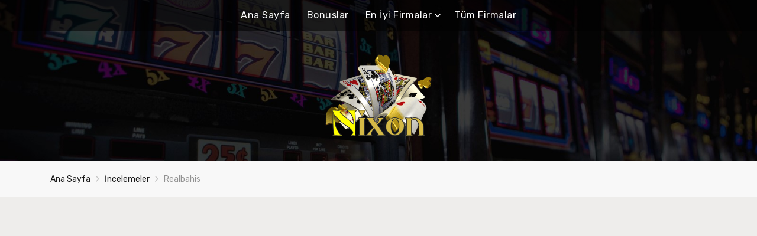

--- FILE ---
content_type: text/html; charset=utf-8
request_url: https://mahitoshnandymv.com/review/realbahis/
body_size: 19881
content:
<!DOCTYPE html>
<html class="no-js" lang="tr" amp="" data-amp-auto-lightbox-disable transformed="self;v=1" i-amphtml-layout="" i-amphtml-no-boilerplate=""><head><meta charset="UTF-8"><meta name="viewport" content="width=device-width,minimum-scale=1.0,maximum-scale=5.0"><link rel="preconnect" href="https://cdn.ampproject.org"><style amp-runtime="" i-amphtml-version="012512221826001">html{overflow-x:hidden!important}html.i-amphtml-fie{height:100%!important;width:100%!important}html:not([amp4ads]),html:not([amp4ads]) body{height:auto!important}html:not([amp4ads]) body{margin:0!important}body{-webkit-text-size-adjust:100%;-moz-text-size-adjust:100%;-ms-text-size-adjust:100%;text-size-adjust:100%}html.i-amphtml-singledoc.i-amphtml-embedded{-ms-touch-action:pan-y pinch-zoom;touch-action:pan-y pinch-zoom}html.i-amphtml-fie>body,html.i-amphtml-singledoc>body{overflow:visible!important}html.i-amphtml-fie:not(.i-amphtml-inabox)>body,html.i-amphtml-singledoc:not(.i-amphtml-inabox)>body{position:relative!important}html.i-amphtml-ios-embed-legacy>body{overflow-x:hidden!important;overflow-y:auto!important;position:absolute!important}html.i-amphtml-ios-embed{overflow-y:auto!important;position:static}#i-amphtml-wrapper{overflow-x:hidden!important;overflow-y:auto!important;position:absolute!important;top:0!important;left:0!important;right:0!important;bottom:0!important;margin:0!important;display:block!important}html.i-amphtml-ios-embed.i-amphtml-ios-overscroll,html.i-amphtml-ios-embed.i-amphtml-ios-overscroll>#i-amphtml-wrapper{-webkit-overflow-scrolling:touch!important}#i-amphtml-wrapper>body{position:relative!important;border-top:1px solid transparent!important}#i-amphtml-wrapper+body{visibility:visible}#i-amphtml-wrapper+body .i-amphtml-lightbox-element,#i-amphtml-wrapper+body[i-amphtml-lightbox]{visibility:hidden}#i-amphtml-wrapper+body[i-amphtml-lightbox] .i-amphtml-lightbox-element{visibility:visible}#i-amphtml-wrapper.i-amphtml-scroll-disabled,.i-amphtml-scroll-disabled{overflow-x:hidden!important;overflow-y:hidden!important}amp-instagram{padding:54px 0px 0px!important;background-color:#fff}amp-iframe iframe{box-sizing:border-box!important}[amp-access][amp-access-hide]{display:none}[subscriptions-dialog],body:not(.i-amphtml-subs-ready) [subscriptions-action],body:not(.i-amphtml-subs-ready) [subscriptions-section]{display:none!important}amp-experiment,amp-live-list>[update]{display:none}amp-list[resizable-children]>.i-amphtml-loading-container.amp-hidden{display:none!important}amp-list [fetch-error],amp-list[load-more] [load-more-button],amp-list[load-more] [load-more-end],amp-list[load-more] [load-more-failed],amp-list[load-more] [load-more-loading]{display:none}amp-list[diffable] div[role=list]{display:block}amp-story-page,amp-story[standalone]{min-height:1px!important;display:block!important;height:100%!important;margin:0!important;padding:0!important;overflow:hidden!important;width:100%!important}amp-story[standalone]{background-color:#000!important;position:relative!important}amp-story-page{background-color:#757575}amp-story .amp-active>div,amp-story .i-amphtml-loader-background{display:none!important}amp-story-page:not(:first-of-type):not([distance]):not([active]){transform:translateY(1000vh)!important}amp-autocomplete{position:relative!important;display:inline-block!important}amp-autocomplete>input,amp-autocomplete>textarea{padding:0.5rem;border:1px solid rgba(0,0,0,.33)}.i-amphtml-autocomplete-results,amp-autocomplete>input,amp-autocomplete>textarea{font-size:1rem;line-height:1.5rem}[amp-fx^=fly-in]{visibility:hidden}amp-script[nodom],amp-script[sandboxed]{position:fixed!important;top:0!important;width:1px!important;height:1px!important;overflow:hidden!important;visibility:hidden}
/*# sourceURL=/css/ampdoc.css*/[hidden]{display:none!important}.i-amphtml-element{display:inline-block}.i-amphtml-blurry-placeholder{transition:opacity 0.3s cubic-bezier(0.0,0.0,0.2,1)!important;pointer-events:none}[layout=nodisplay]:not(.i-amphtml-element){display:none!important}.i-amphtml-layout-fixed,[layout=fixed][width][height]:not(.i-amphtml-layout-fixed){display:inline-block;position:relative}.i-amphtml-layout-responsive,[layout=responsive][width][height]:not(.i-amphtml-layout-responsive),[width][height][heights]:not([layout]):not(.i-amphtml-layout-responsive),[width][height][sizes]:not(img):not([layout]):not(.i-amphtml-layout-responsive){display:block;position:relative}.i-amphtml-layout-intrinsic,[layout=intrinsic][width][height]:not(.i-amphtml-layout-intrinsic){display:inline-block;position:relative;max-width:100%}.i-amphtml-layout-intrinsic .i-amphtml-sizer{max-width:100%}.i-amphtml-intrinsic-sizer{max-width:100%;display:block!important}.i-amphtml-layout-container,.i-amphtml-layout-fixed-height,[layout=container],[layout=fixed-height][height]:not(.i-amphtml-layout-fixed-height){display:block;position:relative}.i-amphtml-layout-fill,.i-amphtml-layout-fill.i-amphtml-notbuilt,[layout=fill]:not(.i-amphtml-layout-fill),body noscript>*{display:block;overflow:hidden!important;position:absolute;top:0;left:0;bottom:0;right:0}body noscript>*{position:absolute!important;width:100%;height:100%;z-index:2}body noscript{display:inline!important}.i-amphtml-layout-flex-item,[layout=flex-item]:not(.i-amphtml-layout-flex-item){display:block;position:relative;-ms-flex:1 1 auto;flex:1 1 auto}.i-amphtml-layout-fluid{position:relative}.i-amphtml-layout-size-defined{overflow:hidden!important}.i-amphtml-layout-awaiting-size{position:absolute!important;top:auto!important;bottom:auto!important}i-amphtml-sizer{display:block!important}@supports (aspect-ratio:1/1){i-amphtml-sizer.i-amphtml-disable-ar{display:none!important}}.i-amphtml-blurry-placeholder,.i-amphtml-fill-content{display:block;height:0;max-height:100%;max-width:100%;min-height:100%;min-width:100%;width:0;margin:auto}.i-amphtml-layout-size-defined .i-amphtml-fill-content{position:absolute;top:0;left:0;bottom:0;right:0}.i-amphtml-replaced-content,.i-amphtml-screen-reader{padding:0!important;border:none!important}.i-amphtml-screen-reader{position:fixed!important;top:0px!important;left:0px!important;width:4px!important;height:4px!important;opacity:0!important;overflow:hidden!important;margin:0!important;display:block!important;visibility:visible!important}.i-amphtml-screen-reader~.i-amphtml-screen-reader{left:8px!important}.i-amphtml-screen-reader~.i-amphtml-screen-reader~.i-amphtml-screen-reader{left:12px!important}.i-amphtml-screen-reader~.i-amphtml-screen-reader~.i-amphtml-screen-reader~.i-amphtml-screen-reader{left:16px!important}.i-amphtml-unresolved{position:relative;overflow:hidden!important}.i-amphtml-select-disabled{-webkit-user-select:none!important;-ms-user-select:none!important;user-select:none!important}.i-amphtml-notbuilt,[layout]:not(.i-amphtml-element),[width][height][heights]:not([layout]):not(.i-amphtml-element),[width][height][sizes]:not(img):not([layout]):not(.i-amphtml-element){position:relative;overflow:hidden!important;color:transparent!important}.i-amphtml-notbuilt:not(.i-amphtml-layout-container)>*,[layout]:not([layout=container]):not(.i-amphtml-element)>*,[width][height][heights]:not([layout]):not(.i-amphtml-element)>*,[width][height][sizes]:not([layout]):not(.i-amphtml-element)>*{display:none}amp-img:not(.i-amphtml-element)[i-amphtml-ssr]>img.i-amphtml-fill-content{display:block}.i-amphtml-notbuilt:not(.i-amphtml-layout-container),[layout]:not([layout=container]):not(.i-amphtml-element),[width][height][heights]:not([layout]):not(.i-amphtml-element),[width][height][sizes]:not(img):not([layout]):not(.i-amphtml-element){color:transparent!important;line-height:0!important}.i-amphtml-ghost{visibility:hidden!important}.i-amphtml-element>[placeholder],[layout]:not(.i-amphtml-element)>[placeholder],[width][height][heights]:not([layout]):not(.i-amphtml-element)>[placeholder],[width][height][sizes]:not([layout]):not(.i-amphtml-element)>[placeholder]{display:block;line-height:normal}.i-amphtml-element>[placeholder].amp-hidden,.i-amphtml-element>[placeholder].hidden{visibility:hidden}.i-amphtml-element:not(.amp-notsupported)>[fallback],.i-amphtml-layout-container>[placeholder].amp-hidden,.i-amphtml-layout-container>[placeholder].hidden{display:none}.i-amphtml-layout-size-defined>[fallback],.i-amphtml-layout-size-defined>[placeholder]{position:absolute!important;top:0!important;left:0!important;right:0!important;bottom:0!important;z-index:1}amp-img[i-amphtml-ssr]:not(.i-amphtml-element)>[placeholder]{z-index:auto}.i-amphtml-notbuilt>[placeholder]{display:block!important}.i-amphtml-hidden-by-media-query{display:none!important}.i-amphtml-element-error{background:red!important;color:#fff!important;position:relative!important}.i-amphtml-element-error:before{content:attr(error-message)}i-amp-scroll-container,i-amphtml-scroll-container{position:absolute;top:0;left:0;right:0;bottom:0;display:block}i-amp-scroll-container.amp-active,i-amphtml-scroll-container.amp-active{overflow:auto;-webkit-overflow-scrolling:touch}.i-amphtml-loading-container{display:block!important;pointer-events:none;z-index:1}.i-amphtml-notbuilt>.i-amphtml-loading-container{display:block!important}.i-amphtml-loading-container.amp-hidden{visibility:hidden}.i-amphtml-element>[overflow]{cursor:pointer;position:relative;z-index:2;visibility:hidden;display:initial;line-height:normal}.i-amphtml-layout-size-defined>[overflow]{position:absolute}.i-amphtml-element>[overflow].amp-visible{visibility:visible}template{display:none!important}.amp-border-box,.amp-border-box *,.amp-border-box :after,.amp-border-box :before{box-sizing:border-box}amp-pixel{display:none!important}amp-analytics,amp-auto-ads,amp-story-auto-ads{position:fixed!important;top:0!important;width:1px!important;height:1px!important;overflow:hidden!important;visibility:hidden}amp-story{visibility:hidden!important}html.i-amphtml-fie>amp-analytics{position:initial!important}[visible-when-invalid]:not(.visible),form [submit-error],form [submit-success],form [submitting]{display:none}amp-accordion{display:block!important}@media (min-width:1px){:where(amp-accordion>section)>:first-child{margin:0;background-color:#efefef;padding-right:20px;border:1px solid #dfdfdf}:where(amp-accordion>section)>:last-child{margin:0}}amp-accordion>section{float:none!important}amp-accordion>section>*{float:none!important;display:block!important;overflow:hidden!important;position:relative!important}amp-accordion,amp-accordion>section{margin:0}amp-accordion:not(.i-amphtml-built)>section>:last-child{display:none!important}amp-accordion:not(.i-amphtml-built)>section[expanded]>:last-child{display:block!important}
/*# sourceURL=/css/ampshared.css*/</style><meta http-equiv="x-ua-compatible" content="ie=edge"><meta name="robots" content="index, follow, max-image-preview:large, max-snippet:-1, max-video-preview:-1"><meta name="description" content="Realbahis canlı bahis bürosunun yeni giriş adresi realbahis562 olmuştur. Realbahis engelsiz giriş için sayfamızdaki bilgilerden faydalanabilirsiniz."><meta name="generator" content="AMP Plugin v2.5.5; mode=standard"><link rel="dns-prefetch" href="//fonts.googleapis.com"><link rel="preload" href="https://mahitoshnandymv.com/wp-content/themes/pokatheme/fonts/poka.eot#iefix" as="font" crossorigin=""><link rel="preconnect" href="https://fonts.gstatic.com" crossorigin=""><link rel="dns-prefetch" href="https://fonts.gstatic.com"><link rel="preload" as="font" type="font/woff" crossorigin="anonymous" id="poka-preload-poka-font-css" href="https://mahitoshnandymv.com/wp-content/themes/pokatheme/fonts/poka.woff?v=2.1"><script async="" src="https://cdn.ampproject.org/v0.mjs" type="module" crossorigin="anonymous"></script><script async nomodule src="https://cdn.ampproject.org/v0.js" crossorigin="anonymous"></script><script src="https://cdn.ampproject.org/v0/amp-analytics-0.1.mjs" async="" custom-element="amp-analytics" type="module" crossorigin="anonymous"></script><script async nomodule src="https://cdn.ampproject.org/v0/amp-analytics-0.1.js" crossorigin="anonymous" custom-element="amp-analytics"></script><script src="https://cdn.ampproject.org/v0/amp-anim-0.1.mjs" async="" custom-element="amp-anim" type="module" crossorigin="anonymous"></script><script async nomodule src="https://cdn.ampproject.org/v0/amp-anim-0.1.js" crossorigin="anonymous" custom-element="amp-anim"></script><script src="https://cdn.ampproject.org/v0/amp-carousel-0.2.mjs" async="" custom-element="amp-carousel" type="module" crossorigin="anonymous"></script><script async nomodule src="https://cdn.ampproject.org/v0/amp-carousel-0.2.js" crossorigin="anonymous" custom-element="amp-carousel"></script><script src="https://cdn.ampproject.org/v0/amp-iframe-0.1.mjs" async="" custom-element="amp-iframe" type="module" crossorigin="anonymous"></script><script async nomodule src="https://cdn.ampproject.org/v0/amp-iframe-0.1.js" crossorigin="anonymous" custom-element="amp-iframe"></script><link crossorigin="anonymous" rel="stylesheet" id="poka-fonts-css" href="https://fonts.googleapis.com/css?family=Rubik%3A400%2C400i%2C700&amp;display=swap" type="text/css" media="all"><style amp-custom="">amp-img:is([sizes=auto i],[sizes^="auto," i]),amp-anim:is([sizes=auto i],[sizes^="auto," i]){contain-intrinsic-size:3000px 1500px}amp-anim.amp-wp-enforced-sizes,amp-img.amp-wp-enforced-sizes{object-fit:contain}amp-anim img,amp-anim noscript,amp-iframe iframe,amp-iframe noscript,amp-img img,amp-img noscript{image-rendering:inherit;object-fit:inherit;object-position:inherit}html{font-family:sans-serif;line-height:1.15;-ms-text-size-adjust:100%;-webkit-text-size-adjust:100%}body{margin:0}aside,footer,header,nav{display:block}h1{font-size:2em;margin:.67em 0}main{display:block}a{background-color:transparent;-webkit-text-decoration-skip:objects}a:active,a:hover{outline-width:0}strong{font-weight:inherit}strong{font-weight:bolder}amp-img,amp-anim{border-style:none}[type=reset],[type=submit],html [type=button]{-webkit-appearance:button}[type=button]::-moz-focus-inner,[type=reset]::-moz-focus-inner,[type=submit]::-moz-focus-inner{border-style:none;padding:0}[type=button]:-moz-focusring,[type=reset]:-moz-focusring,[type=submit]:-moz-focusring{outline:1px dotted ButtonText}[type=checkbox],[type=radio]{-webkit-box-sizing:border-box;box-sizing:border-box;padding:0}[type=number]::-webkit-inner-spin-button,[type=number]::-webkit-outer-spin-button{height:auto}[type=search]{-webkit-appearance:textfield;outline-offset:-2px}[type=search]::-webkit-search-cancel-button,[type=search]::-webkit-search-decoration{-webkit-appearance:none}::-webkit-file-upload-button{-webkit-appearance:button;font:inherit}[hidden]{display:none}@media print{*:not(#_#_#_#_#_#_),::after:not(#_#_#_#_#_#_#_#_),::before:not(#_#_#_#_#_#_#_#_),blockquote::first-letter:not(#_#_#_#_#_#_#_#_),blockquote::first-line:not(#_#_#_#_#_#_#_#_),div::first-letter:not(#_#_#_#_#_#_#_#_),div::first-line:not(#_#_#_#_#_#_#_#_),li::first-letter:not(#_#_#_#_#_#_#_#_),li::first-line:not(#_#_#_#_#_#_#_#_),p::first-letter:not(#_#_#_#_#_#_#_#_),p::first-line:not(#_#_#_#_#_#_#_#_){text-shadow:none;-webkit-box-shadow:none;box-shadow:none}a,a:visited{text-decoration:underline}blockquote{border:1px solid #999;page-break-inside:avoid}amp-img,amp-anim{page-break-inside:avoid}h3,p{orphans:3;widows:3}h3{page-break-after:avoid}}html{-webkit-box-sizing:border-box;box-sizing:border-box}*,::after,::before{-webkit-box-sizing:inherit;box-sizing:inherit}html{-ms-overflow-style:scrollbar;-webkit-tap-highlight-color:transparent}body{font-family:-apple-system,system-ui,BlinkMacSystemFont,"Segoe UI",Roboto,"Helvetica Neue",Arial,sans-serif;font-size:1rem;font-weight:400;line-height:1.5;color:#292b2c;background-color:#fff}h1,h3,h4,h5{margin-top:0;margin-bottom:.5rem}p{margin-top:0;margin-bottom:1rem}ul{margin-top:0;margin-bottom:1rem}ul ul{margin-bottom:0}blockquote{margin:0 0 1rem}a{color:#0275d8;text-decoration:none}a:focus,a:hover{color:#014c8c;text-decoration:underline}a:not([href]):not([tabindex]){color:inherit;text-decoration:none}a:not([href]):not([tabindex]):focus,a:not([href]):not([tabindex]):hover{color:inherit;text-decoration:none}a:not([href]):not([tabindex]):focus{outline:0}amp-img,amp-anim{vertical-align:middle}a{-ms-touch-action:manipulation;touch-action:manipulation}[hidden]:not(#_#_#_#_#_#_#_){display:none}h1,h3,h4,h5{margin-bottom:.5rem;font-family:inherit;font-weight:500;line-height:1.1;color:inherit}h1{font-size:2.5rem}h3{font-size:1.75rem}h4{font-size:1.5rem}h5{font-size:1.25rem}.btn{display:inline-block;font-weight:400;line-height:1.25;text-align:center;white-space:nowrap;vertical-align:middle;-webkit-user-select:none;-moz-user-select:none;-ms-user-select:none;user-select:none;border:1px solid transparent;padding:.5rem 1rem;font-size:1rem;border-radius:.25rem;-webkit-transition:all .2s ease-in-out;-o-transition:all .2s ease-in-out;transition:all .2s ease-in-out}.btn:focus,.btn:hover{text-decoration:none}.btn:focus-within,.btn:focus{outline:0;-webkit-box-shadow:0 0 0 2px rgba(2,117,216,.25);box-shadow:0 0 0 2px rgba(2,117,216,.25)}.btn:disabled{cursor:not-allowed;opacity:.65}.btn:active{background-image:none}.container{position:relative;margin-left:auto;margin-right:auto;padding-right:15px;padding-left:15px}@media (min-width:576px){.container{padding-right:15px;padding-left:15px}}@media (min-width:768px){.container{padding-right:15px;padding-left:15px}}@media (min-width:992px){.container{padding-right:15px;padding-left:15px}}@media (min-width:1200px){.container{padding-right:15px;padding-left:15px}}@media (min-width:576px){.container{width:540px;max-width:100%}}@media (min-width:768px){.container{width:720px;max-width:100%}}@media (min-width:992px){.container{width:960px;max-width:100%}}@media (min-width:1200px){.container{width:1140px;max-width:100%}}.row{display:-webkit-box;display:-webkit-flex;display:-ms-flexbox;display:flex;-webkit-flex-wrap:wrap;-ms-flex-wrap:wrap;flex-wrap:wrap;margin-right:-15px;margin-left:-15px}@media (min-width:576px){.row{margin-right:-15px;margin-left:-15px}}@media (min-width:768px){.row{margin-right:-15px;margin-left:-15px}}@media (min-width:992px){.row{margin-right:-15px;margin-left:-15px}}@media (min-width:1200px){.row{margin-right:-15px;margin-left:-15px}}.col-md-4,.col-md-6,.col-md-8,.col-sm-12,.col-sm-6{position:relative;width:100%;min-height:1px;padding-right:15px;padding-left:15px}@media (min-width:576px){.col-md-4,.col-md-6,.col-md-8,.col-sm-12,.col-sm-6{padding-right:15px;padding-left:15px}}@media (min-width:768px){.col-md-4,.col-md-6,.col-md-8,.col-sm-12,.col-sm-6{padding-right:15px;padding-left:15px}}@media (min-width:992px){.col-md-4,.col-md-6,.col-md-8,.col-sm-12,.col-sm-6{padding-right:15px;padding-left:15px}}@media (min-width:1200px){.col-md-4,.col-md-6,.col-md-8,.col-sm-12,.col-sm-6{padding-right:15px;padding-left:15px}}@media (min-width:576px){.col-sm-6{-webkit-box-flex:0;-webkit-flex:0 0 50%;-ms-flex:0 0 50%;flex:0 0 50%;max-width:50%}.col-sm-12{-webkit-box-flex:0;-webkit-flex:0 0 100%;-ms-flex:0 0 100%;flex:0 0 100%;max-width:100%}}@media (min-width:768px){.col-md-4{-webkit-box-flex:0;-webkit-flex:0 0 33.333333%;-ms-flex:0 0 33.333333%;flex:0 0 33.333333%;max-width:33.333333%}.col-md-6{-webkit-box-flex:0;-webkit-flex:0 0 50%;-ms-flex:0 0 50%;flex:0 0 50%;max-width:50%}.col-md-8{-webkit-box-flex:0;-webkit-flex:0 0 66.666667%;-ms-flex:0 0 66.666667%;flex:0 0 66.666667%;max-width:66.666667%}}.clearfix::after{display:block;content:"";clear:both}.d-none:not(#_#_#_#_#_#_#_){display:none}@media (min-width:992px){.d-lg-block:not(#_#_#_#_#_#_#_){display:block}}@media (min-width:992px){.hidden-lg-up:not(#_#_#_#_#_#_#_){display:none}}@-webkit-keyframes wobble{from{-webkit-transform:translate3d(0,0,0);transform:translate3d(0,0,0)}15%{-webkit-transform:translate3d(-25%,0,0) rotate3d(0,0,1,-5deg);transform:translate3d(-25%,0,0) rotate3d(0,0,1,-5deg)}30%{-webkit-transform:translate3d(20%,0,0) rotate3d(0,0,1,3deg);transform:translate3d(20%,0,0) rotate3d(0,0,1,3deg)}45%{-webkit-transform:translate3d(-15%,0,0) rotate3d(0,0,1,-3deg);transform:translate3d(-15%,0,0) rotate3d(0,0,1,-3deg)}60%{-webkit-transform:translate3d(10%,0,0) rotate3d(0,0,1,2deg);transform:translate3d(10%,0,0) rotate3d(0,0,1,2deg)}75%{-webkit-transform:translate3d(-5%,0,0) rotate3d(0,0,1,-1deg);transform:translate3d(-5%,0,0) rotate3d(0,0,1,-1deg)}to{-webkit-transform:translate3d(0,0,0);transform:translate3d(0,0,0)}}@keyframes wobble{from{-webkit-transform:translate3d(0,0,0);transform:translate3d(0,0,0)}15%{-webkit-transform:translate3d(-25%,0,0) rotate3d(0,0,1,-5deg);transform:translate3d(-25%,0,0) rotate3d(0,0,1,-5deg)}30%{-webkit-transform:translate3d(20%,0,0) rotate3d(0,0,1,3deg);transform:translate3d(20%,0,0) rotate3d(0,0,1,3deg)}45%{-webkit-transform:translate3d(-15%,0,0) rotate3d(0,0,1,-3deg);transform:translate3d(-15%,0,0) rotate3d(0,0,1,-3deg)}60%{-webkit-transform:translate3d(10%,0,0) rotate3d(0,0,1,2deg);transform:translate3d(10%,0,0) rotate3d(0,0,1,2deg)}75%{-webkit-transform:translate3d(-5%,0,0) rotate3d(0,0,1,-1deg);transform:translate3d(-5%,0,0) rotate3d(0,0,1,-1deg)}to{-webkit-transform:translate3d(0,0,0);transform:translate3d(0,0,0)}}@-webkit-keyframes tada{from{-webkit-transform:scale3d(1,1,1);transform:scale3d(1,1,1)}10%,20%{-webkit-transform:scale3d(.9,.9,.9) rotate3d(0,0,1,-3deg);transform:scale3d(.9,.9,.9) rotate3d(0,0,1,-3deg)}30%,50%,70%,90%{-webkit-transform:scale3d(1.1,1.1,1.1) rotate3d(0,0,1,3deg);transform:scale3d(1.1,1.1,1.1) rotate3d(0,0,1,3deg)}40%,60%,80%{-webkit-transform:scale3d(1.1,1.1,1.1) rotate3d(0,0,1,-3deg);transform:scale3d(1.1,1.1,1.1) rotate3d(0,0,1,-3deg)}to{-webkit-transform:scale3d(1,1,1);transform:scale3d(1,1,1)}}@keyframes tada{from{-webkit-transform:scale3d(1,1,1);transform:scale3d(1,1,1)}10%,20%{-webkit-transform:scale3d(.9,.9,.9) rotate3d(0,0,1,-3deg);transform:scale3d(.9,.9,.9) rotate3d(0,0,1,-3deg)}30%,50%,70%,90%{-webkit-transform:scale3d(1.1,1.1,1.1) rotate3d(0,0,1,3deg);transform:scale3d(1.1,1.1,1.1) rotate3d(0,0,1,3deg)}40%,60%,80%{-webkit-transform:scale3d(1.1,1.1,1.1) rotate3d(0,0,1,-3deg);transform:scale3d(1.1,1.1,1.1) rotate3d(0,0,1,-3deg)}to{-webkit-transform:scale3d(1,1,1);transform:scale3d(1,1,1)}}:root{--mm-line-height:20px;--mm-listitem-size:44px;--mm-navbar-size:44px;--mm-offset-top:0;--mm-offset-right:0;--mm-offset-bottom:0;--mm-offset-left:0;--mm-color-border:rgba(0,0,0,.1);--mm-color-button:rgba(0,0,0,.3);--mm-color-text:rgba(0,0,0,.75);--mm-color-text-dimmed:rgba(0,0,0,.3);--mm-color-background:#f3f3f3;--mm-color-background-highlight:rgba(0,0,0,.05);--mm-color-background-emphasis:rgba(255,255,255,.4);--mm-shadow:0 0 10px rgba(0,0,0,.3)}@keyframes fadeOut{0%{opacity:1}100%{opacity:0}}@font-face{font-family:poka;src:url("https://mahitoshnandymv.com/wp-content/themes/pokatheme/fonts/poka.eot");src:url("https://mahitoshnandymv.com/wp-content/themes/pokatheme/fonts/poka.eot#iefix") format("embedded-opentype"),url("https://mahitoshnandymv.com/wp-content/themes/pokatheme/fonts/poka.woff?v=2.1") format("woff"),url("https://mahitoshnandymv.com/wp-content/themes/pokatheme/fonts/poka.ttf") format("truetype"),url("https://mahitoshnandymv.com/wp-content/themes/pokatheme/fonts/poka.svg#poka") format("svg");font-weight:400;font-style:normal;font-display:swap}.icon-poka{display:inline-block;vertical-align:middle;line-height:1}.icon-poka:before{display:inline-block;font-family:poka;font-style:normal;font-weight:400;line-height:1;-webkit-font-smoothing:antialiased;-moz-osx-font-smoothing:grayscale}.icon-poka-empty-star:before{content:"A"}.icon-poka-full-star:before{content:"C"}.icon-poka-arrow-up:before{content:"D"}.icon-poka-solid-arrow-right:before{content:"N"}.icon-poka-arrow-down:before{content:"R"}html{font-size:14px}body{color:#2d2d2c;font-family:"Rubik",sans-serif;background-color:#f8f8f8}ul{margin:0;padding:0;list-style-position:inside}amp-img,amp-anim{max-width:100%;height:auto}h1,h3,h4,h5{font-weight:700;font-family:"Rubik",sans-serif}h1{font-size:36px;font-size:2.5714285714rem}@media (max-width:575px){h1{font-size:28px;font-size:2rem}}h3{font-size:26px;font-size:1.8571428571rem}@media (max-width:575px){h3{font-size:22px;font-size:1.5714285714rem}}p{margin:0;line-height:1.6em}a{color:#181818;-webkit-transition:all 400ms ease;-ms-transition:all 400ms ease;transition:all 400ms ease}a:focus,a:hover{color:#181818;text-decoration:none}.pull-left{float:left}.pull-right{float:right}.btn{font-weight:bold;padding:.7rem 1rem;font-size:18px;font-size:1.2857142857rem;-webkit-transition:all 400ms ease;-ms-transition:all 400ms ease;transition:all 400ms ease;-webkit-border-radius:5px;-ms-border-radius:5px;border-radius:5px;position:relative;overflow:hidden}.btn:after{background:#fff;content:"";height:155px;left:-75px;opacity:.15;position:absolute;top:-50px;transform:rotate(35deg);transition:all 550ms cubic-bezier(.19,1,.22,1);width:50px;z-index:-10}.btn:hover:after{left:120%;transition:all 550ms cubic-bezier(.19,1,.22,1)}.btn--green{background:#559f3d;box-shadow:0px 3px 2px rgba(0,0,0,.1);color:#fff}.btn--green:hover{color:#fff;opacity:.7}.btn--full{display:block;width:100%}.btn:focus{color:#fff;-webkit-box-shadow:0 0 0 0;-ms-box-shadow:0 0 0 0;box-shadow:0 0 0 0}.btn .btn-p1{display:block}.btn .btn-p2{display:block;font-weight:400;font-size:13px;font-size:.9285714286rem;opacity:.8}@keyframes spinnerAnim{0%{-webkit-transform:translateY(-50%) rotate(0);-ms-transform:translateY(-50%) rotate(0);transform:translateY(-50%) rotate(0)}100%{-webkit-transform:translateY(-50%) rotate(360deg);-ms-transform:translateY(-50%) rotate(360deg);transform:translateY(-50%) rotate(360deg)}}.rating .star{display:inline-block;margin:0 1px;background:#2d739b;width:28px;height:28px;line-height:27px;text-align:center;-webkit-border-radius:100%;-ms-border-radius:100%;border-radius:100%;vertical-align:middle}.rating i{color:#fff;font-size:14px;vertical-align:middle}.ratings-wrapper .rating .star{display:inline-block;margin:0 1px;background:#2d739b;color:#fff;text-align:center;-webkit-border-radius:100%;-ms-border-radius:100%;border-radius:100%;vertical-align:middle;-webkit-transition:all 100ms linear;-ms-transition:all 100ms linear;transition:all 100ms linear}.ratings-wrapper .rating .star i{color:#fff;font-size:14px;vertical-align:middle}header{position:relative}header #logo{display:inline-block;width:183px}@media (max-width:575px){header #logo{width:183px;margin:0 auto;display:block}}.head-main{text-align:center;padding:40px 0}@media (max-width:575px){.head-main{padding:20px 0}}.header-background{position:absolute;top:0;left:0;width:100%;height:100%;z-index:-1}.header-background amp-img,.header-background amp-anim{object-fit:cover;height:100%;display:block;width:100%}.footer{background:#181818;padding-top:70px;overflow-x:hidden}.footer .footer-copyright{background:rgba(0,0,0,.3);padding:22px 0;min-height:50px}.footer .footer-copyright p{font-size:12px;font-size:.8571428571rem;color:#fff}.footer .btn-backToTop{position:absolute;margin-top:-18px;top:50%;right:15px;background:rgba(255,255,255,.2);-webkit-border-radius:5px;-ms-border-radius:5px;border-radius:5px;color:#fff;width:40px;height:36px;line-height:30px;display:block;text-align:center;padding:0}.footer .btn-backToTop i{font-size:12px;color:white}.footer .widget-columns{color:#fff;margin:0 -20px 30px}.footer .widget-columns h3{font-size:24px;font-size:1.7142857143rem;margin-bottom:10px}.footer .widget-columns p{font-size:12px;font-size:.8571428571rem;margin-bottom:10px}.footer .widget-columns a{color:#fff}.footer .widget-columns .menu li a{color:#fff}.footer .widget-columns .menu li a:hover{opacity:.5}.footer .widget-columns.widget-count-1>div{padding:0 20px}.footer .widget-columns.widget-count-2>div{float:left;padding:0 20px;width:50%}@media (max-width:767px){.footer .widget-columns.widget-count-2>div{width:100%}}.footer .widget-columns.widget-columns>div{margin-bottom:30px}.sidebar{background-color:#eeedeb;padding:30px 35px;padding-bottom:5px}@media (max-width:991px){.sidebar{padding:30px 25px;padding-bottom:5px}}@media (max-width:767px){.sidebar{margin-top:40px}}@media (max-width:575px){.sidebar{margin:40px -15px 0}}.sidebar .widget{margin-bottom:35px}.sidebar .widget h3{font-size:20px;font-size:1.4285714286rem;font-weight:700;border-bottom:1px solid #a8a8a6;padding-bottom:10px}.sidebar .widget-list li{background-color:#eeedeb;list-style:none}.sidebar .widget-list li .terms-wrapper{margin-top:10px}.sidebar .widget-list li .terms-wrapper .tooltip-el{font-size:10px;font-size:.7142857143rem;border-top:1px solid #e3e1e1;padding:5px 5px 0}.sidebar .widget-list li:nth-child(2n){background-color:#eeedeb}.sidebar .widget-s1 li{padding:20px 0;border-bottom:2px solid #e3e1e1}.sidebar .widget-s1 li:hover .widget-sites-group .img{-webkit-transform:scale(1.08);-ms-transform:scale(1.08);transform:scale(1.08)}.sidebar .widget-s1 .number-box{width:38px;height:38px;line-height:38px;background-color:#fff;color:#2d739b;text-align:center;-webkit-border-radius:100%;-ms-border-radius:100%;border-radius:100%;font-size:14px;font-size:1rem;font-weight:700;border:1px solid #dedddb;margin-top:13px}@media (max-width:991px){.sidebar .widget-s1 .number-box{margin:0 auto;float:none}}.sidebar .widget-s1 .widget-sites-group{width:calc(100% - 38px);padding-left:15px}@media (max-width:1199px){.sidebar .widget-s1 .widget-sites-group{text-align:center}}@media (max-width:991px){.sidebar .widget-s1 .widget-sites-group{width:100%;padding-left:0}}.sidebar .widget-s1 .widget-sites-group .img{-webkit-transition:all 400ms ease;-ms-transition:all 400ms ease;transition:all 400ms ease}@media (max-width:991px){.sidebar .widget-s1 .widget-sites-group .img{margin:0 auto;max-width:160px}}.sidebar .widget-s1 .widget-sites-group .img>a{line-height:60px}.sidebar .widget-s1 .widget-sites-group .img>a amp-img,.sidebar .widget-s1 .widget-sites-group .img>a amp-anim{vertical-align:middle}.sidebar .widget-s1 .widget-sites-group .text-down{padding-top:10px}.sidebar .widget-s1 .widget-sites-group .text-down p{max-width:120px;line-height:1.3em;float:left;text-align:center;margin-bottom:0}.sidebar .widget-s1 .widget-sites-group .text-down p strong{color:#559f3d}@media (max-width:1199px){.sidebar .widget-s1 .widget-sites-group .text-down p{float:none;max-width:100%}}.sidebar .widget-s1 .widget-sites-group .text-down .btn{float:right;width:86px;line-height:28px;font-weight:700;text-align:center;margin:0 auto;padding:0;display:inline-block;font-size:13px;font-size:.9285714286rem}@media (max-width:1199px){.sidebar .widget-s1 .widget-sites-group .text-down .btn{float:none;margin:0;margin-top:10px}}.head-menu{background:#312f2f;text-align:center}.head-menu .menu{z-index:1000;position:relative}.head-menu .menu>li{margin:0 1rem;display:inline-block;position:relative}@media (max-width:1199px){.head-menu .menu>li{margin:0 .8rem}}.head-menu .menu>li:after{display:block;content:"";height:3px;position:absolute;bottom:5px;left:50%;background:#fff;right:50%;-webkit-transition:all 400ms ease;-ms-transition:all 400ms ease;transition:all 400ms ease;opacity:0}.head-menu .menu>li:hover:after{bottom:0;opacity:1;left:0;right:0}.head-menu .menu>li:hover>a{text-decoration:none}.head-menu .menu>li a{color:#fff;font-size:16px;font-size:1.1428571429rem;font-weight:400;display:block;line-height:52px;letter-spacing:.5px}@media (max-width:1199px){.head-menu .menu>li a{font-size:14px;font-size:1rem}}.head-menu .menu>li ul{position:absolute;top:-15px;left:100%;background:#312f2f;padding:15px 0 0px;width:200px;opacity:0;pointer-events:none;transition:all .3s ease}.head-menu .menu>li ul li{display:block;position:relative;margin-bottom:15px;padding:0 15px;text-align:left}.head-menu .menu>li ul li a{line-height:1em;font-size:15px;font-size:1.0714285714rem}.head-menu .menu>li ul li a:hover{opacity:.6}.head-menu .menu>li>ul{left:-15px;top:52px}.head-menu.head-menu--s1{background:rgba(0,0,0,.55)}.head-menu.head-menu--s1 .menu>li ul{background:rgba(0,0,0,.55)}.head-menu .menu li.menu-item-has-children>a{position:relative;padding-right:11px}.head-menu .menu li.menu-item-has-children>a:after{content:"R";font-family:"poka";display:inline-block;color:#fff;font-size:10px;margin-left:5px;position:absolute}.head-menu .menu li.menu-item-has-children:hover>.sub-menu{opacity:1;pointer-events:all}.head-menu .menu .sub-menu li.menu-item-has-children>a:after{transform:rotate(-90deg)}#mobile-menu:not(.mm-menu){display:none}#breadcrumbs{padding:20px 0;white-space:nowrap;overflow-x:auto}#breadcrumbs span.separator{padding:0 4px;opacity:.5}#breadcrumbs span.separator .breadcrumb-sep:after{content:"S";display:inline-block;font-family:"poka";opacity:.5;font-size:10px}#breadcrumbs span.item-current{opacity:.5}#main{margin:60px 0}@media (max-width:991px){#main{margin:40px 0}}@media (max-width:575px){#main{margin-bottom:0}}.body-show-breadcrumbs:not(.home):not(.body-fullscreen-sections) #main{margin:0 0 60px}@media (max-width:575px){.body-show-breadcrumbs:not(.home):not(.body-fullscreen-sections) #main{margin-bottom:0}}.footer{content-visibility:auto}.text-area p{margin-bottom:20px}.text-area p:empty{margin-bottom:0}.text-area p a:not(.btn){color:inherit;text-decoration:underline}.text-area p a:not(.btn):hover{text-decoration:none}.text-area>h1{margin-bottom:20px;font-weight:700}.text-area>h3{margin-bottom:15px}.text-area>h4,.text-area>h5{margin-bottom:15px}.text-area>ul{margin-bottom:20px}.text-area>ul li{margin:8px 0}.review-up-area{padding:40px 0;background-color:#eeedeb}.review-up-area.review-up-area--s1{margin-bottom:60px}.review-up-area h5{font-weight:900;text-transform:uppercase;font-size:14px;font-size:1rem;text-align:center;margin-bottom:10px}.review-up-area .review-logo-group{max-width:293px}@media (max-width:767px){.review-up-area .review-logo-group{margin:0 auto}}.review-up-area .review-logo-group .btn{line-height:58px;padding:0;font-size:21px;font-size:1.5rem}.review-up-area .review-logo-group .btn .poka-icon{display:inline-block;background-color:#fff;-webkit-border-radius:100%;-ms-border-radius:100%;border-radius:100%;width:22px;height:22px;line-height:22px;text-align:center;margin-left:18px}.review-up-area .review-logo-group .btn .poka-icon .icon-poka{color:#559f3d;font-size:10px;position:relative;top:-1px}.review-up-area .review-logo-group .rating{margin:10px auto 15px;text-align:center}.review-up-area .review-bonus{text-align:center;line-height:1.3em;position:relative;left:-30px}.review-up-area .review-bonus .item{margin-bottom:25px}@media (max-width:1199px){.review-up-area .review-bonus{left:0}}@media (max-width:575px){.review-up-area .review-bonus{padding-top:20px;margin-top:20px;position:relative}}.review-up-area .review-bonus h4{font-size:21px;font-size:1.5rem;font-weight:400}.review-up-area .review-bonus h4 strong{color:#559f3d}.review-up-area .review-bonus p{line-height:1.4em;font-size:13px;font-size:.9285714286rem}.review-up-area .review-bonus:before{content:"";display:block;width:1px;height:100px;background-color:#ddd;position:absolute;top:50%;margin-top:-50px;left:-30px}@media (max-width:1199px){.review-up-area .review-bonus:before{left:-15px}}@media (max-width:575px){.review-up-area .review-bonus:before{display:none}}.review-up-area .review-bonus:after{content:"";display:block;width:1px;height:100px;background-color:#ddd;position:absolute;top:50%;margin-top:-50px;right:-30px}@media (max-width:1199px){.review-up-area .review-bonus:after{right:-15px}}@media (max-width:767px){.review-up-area .review-bonus:after{display:none}}@media (max-width:575px){.review-up-area .review-bonus:after{content:"";display:block;width:160px;height:1px;background-color:#ddd;position:absolute;top:0px;margin-left:-80px;left:50%;margin-top:auto;right:auto}}@media (max-width:767px){.review-up-area .review-overview{text-align:center;padding-top:20px;margin-top:20px;position:relative}.review-up-area .review-overview:after{content:"";display:block;width:160px;height:1px;background-color:#ddd;position:absolute;top:0px;margin-left:-80px;left:50%}}.review-up-area .review-overview .review-info ul{overflow:hidden;list-style:none;padding-bottom:10px;display:flex;flex-wrap:wrap}@media (max-width:991px){.review-up-area .review-overview .review-info ul{margin-bottom:0}}.review-up-area .review-overview .review-info li{width:50%;margin-bottom:18px;float:left;padding-right:4%;font-size:13px;font-size:.9285714286rem}@media (max-width:991px){.review-up-area .review-overview .review-info li{float:none;width:100%;padding:0}}.review-up-area .review-overview .review-info li strong{display:block}.review-up-area .review-overview .review-info li:nth-child(even){padding:0 0 0 4%}@media (max-width:991px){.review-up-area .review-overview .review-info li:nth-child(even){padding-left:0}}.main-area-review h1{font-weight:900;padding-bottom:15px}.main-area-review p{font-size:14px;font-size:1rem;line-height:1.9em}.review-bottom-group{text-align:center;background-color:#fff;padding:30px 20px;padding-bottom:20px;margin-top:40px}.review-bottom-group>amp-img,.review-bottom-group>amp-anim{max-width:160px}.review-bottom-group h4{font-size:28px;font-size:2rem;padding:20px 0;font-weight:400}.review-bottom-group h4 strong{color:#559f3d}.review-bottom-group .btn{max-width:275px;line-height:58px;padding:0;margin:0 auto;-webkit-box-shadow:0px 3px 2px 0px rgba(0,0,0,.1);-ms-box-shadow:0px 3px 2px 0px rgba(0,0,0,.1);box-shadow:0px 3px 2px 0px rgba(0,0,0,.1)}.review-bottom-group .btn .poka-icon{display:inline-block;background-color:#fff;-webkit-border-radius:100%;-ms-border-radius:100%;border-radius:100%;width:22px;height:22px;line-height:22px;text-align:center;margin-left:18px}.review-bottom-group .btn .poka-icon .icon-poka{color:#559f3d;font-size:10px}.ups-downs{background-color:#fff;padding:40px;margin:40px 0}.ups-downs h5{text-align:center;color:#222020;font-size:16px;font-size:1.1428571429rem;font-weight:900;margin:0 auto;margin-bottom:30px;padding:0 20px;padding-bottom:8px;border-bottom:1px solid #e6e6e6;display:block}.ups-downs ul{padding-left:60px}@media (max-width:767px){.ups-downs ul{margin:15px 0}}.ups-downs ul li{list-style:none;font-size:13px;font-size:.9285714286rem;padding-bottom:6px;margin-bottom:6px;border-bottom:1px solid #e6e6e6}.ups-downs ul li:last-child{padding-bottom:0;margin-bottom:0;border-bottom:none}.ups-downs .icon{width:32px;height:32px;line-height:32px;color:#fff;text-align:center;position:absolute;left:15px;top:50%;margin-top:-16px;-webkit-border-radius:100%;-ms-border-radius:100%;border-radius:100%}.ups-downs .icon i{font-size:15px;color:white}.ups-downs .icon.green{background-color:#628955}.ups-downs .icon.red{background-color:#ab5751}.slider-carousel-group{background-color:#fff;padding-top:30px;margin:40px 0}.slider-carousel-group h5{text-align:center;color:#222020;font-size:16px;font-size:1.1428571429rem;font-weight:900;margin:0 auto;border-bottom:1px solid #e6e6e6;display:block;padding-bottom:10px}.aff-widget-spins{background:rgba(0,0,0,.025);text-align:center;padding:25px 40px;box-shadow:0 6px 9px rgba(0,0,0,.09);margin-bottom:20px;-webkit-border-radius:5px;-ms-border-radius:5px;border-radius:5px}.aff-widget-spins p{font-size:21px;font-size:1.5rem;margin-bottom:10px;display:block;overflow:hidden;white-space:nowrap;text-overflow:ellipsis}.aff-widget-spins .rating{margin:10px 0 15px}.aff-widget-spins .rating .star{line-height:26px}.box-text{padding:30px;background:rgba(24,24,24,.05);border:1px solid rgba(24,24,24,.1);line-height:1.6em;position:relative;margin-bottom:25px}.box-text.box-text--icon{padding-left:80px}.box-text.box-text--icon:after{content:attr(data-icon);position:absolute;top:35px;left:25px;font-size:30px;font-size:2.1428571429rem;font-family:"poka";opacity:.8}.table-s2{margin-bottom:20px}.table-s2 .item{background:#fff;border:1px solid #e0e0e0;padding:10px 15px;transition:background-color 400ms ease;margin-top:-1px}.table-s2 .item:nth-child(even){background-color:#faf9f9}.table-s2 .item:hover{background:#e8f2f8;box-shadow:inset 0 0 0 5px #fff}.table-s2 .item .item-row{margin-left:-5px;margin-right:-5px;-webkit-box-align:center;-ms-flex-align:center;align-items:center;display:flex;display:-ms-flexbox;-ms-flex-wrap:wrap;flex-wrap:wrap;text-align:center}.table-s2 .item .item-row>div{padding:0 5px}.table-s2 .item .item-row .col-logo{width:23%;position:relative}@media (max-width:991px){.table-s2 .item .item-row .col-logo{width:25%}}@media (max-width:767px){.table-s2 .item .item-row .col-logo{width:100%;position:relative;margin-bottom:15px}}.table-s2 .item .item-row .col-logo .rank-num{position:absolute;top:50%;left:12px;font-size:18px;font-size:1.2857142857rem;margin-top:-8px;line-height:1;font-weight:700}@media (max-width:991px){.table-s2 .item .item-row .col-logo .rank-num{left:7px;font-size:16px;font-size:1.1428571429rem}}@media (max-width:767px){.table-s2 .item .item-row .col-logo .rank-num{margin-top:0;left:5px;top:0;background:#fff;z-index:2;width:20px;line-height:20px;text-align:center;font-size:14px;font-size:1rem}}.table-s2 .item .item-row .col-logo .logo-box{background:#eeedeb;height:0;padding:0 0 55%;box-shadow:0 2px 3px rgba(0,0,0,.25);margin-left:35px;position:relative;border-radius:5px}@media (max-width:991px){.table-s2 .item .item-row .col-logo .logo-box{margin-left:25px}}@media (max-width:767px){.table-s2 .item .item-row .col-logo .logo-box{margin-left:0;padding-bottom:30%}}.table-s2 .item .item-row .col-logo .logo-box a{display:inline-block;width:100%;height:inherit;padding-bottom:inherit}.table-s2 .item .item-row .col-logo .logo-box a amp-img,.table-s2 .item .item-row .col-logo .logo-box a amp-anim{position:absolute;left:0;right:0;top:0;bottom:0;margin:auto;max-width:80%;max-height:90%}.table-s2 .item .item-row .col-rating{width:14%}@media (max-width:991px){.table-s2 .item .item-row .col-rating{width:19%}}@media (max-width:767px){.table-s2 .item .item-row .col-rating{width:50%}}.table-s2 .item .item-row .col-rating .rating .star{background:none;width:auto;height:auto;line-height:1}.table-s2 .item .item-row .col-rating .rating .star .icon-poka{color:#ffce1b;font-size:18px}.table-s2 .item .item-row .col-rating .btn-read-more{padding-top:4px;color:#2d739b;font-weight:400;border-bottom:1px dashed #2d739b;display:inline-block;line-height:1.2}.table-s2 .item .item-row .col-rating .btn-read-more:hover{border-bottom-style:solid}.table-s2 .item .item-row .col-bonus{width:16%}@media (max-width:991px){.table-s2 .item .item-row .col-bonus{width:26%}}@media (max-width:767px){.table-s2 .item .item-row .col-bonus{width:50%}}.table-s2 .item .item-row .col-bonus h5{font-size:14px;font-size:1rem;padding:0;margin-bottom:5px}.table-s2 .item .item-row .col-bonus h5 strong{font-size:32px;font-size:2.2857142857rem;display:block}.table-s2 .item .item-row .col-bonus .terms-wrapper{margin-top:0}.table-s2 .item .item-row .col-bonus .terms-wrapper .tooltip-el{border-bottom:1px dashed #2d2d2c;opacity:.7}.table-s2 .item .item-row .col-bonus .terms-wrapper .tooltip-el:hover{border-bottom-style:solid}.table-s2 .item .item-row .col-features{width:25%;text-align:left}@media (max-width:991px){.table-s2 .item .item-row .col-features{display:none}}@media (max-width:767px){.table-s2 .item .item-row .col-features{width:100%;display:block}}@media (max-width:767px){.table-s2 .item .item-row .col-features ul{padding:20px 0}}.table-s2 .item .item-row .col-features ul li{display:block;margin-bottom:5px;font-size:13px;font-size:.9285714286rem;line-height:1.2}@media (max-width:767px){.table-s2 .item .item-row .col-features ul li{text-align:center;line-height:1.1;font-size:12px;font-size:.8571428571rem;margin-bottom:3px}}.table-s2 .item .item-row .col-features ul li:before{content:"✔";color:#2d739b;padding-right:8px;font-size:16px;font-size:1.1428571429rem}.table-s2 .item .item-row .col-features ul li:last-child{margin-bottom:0}.table-s2 .item .item-row .col-btn{width:22%}@media (max-width:991px){.table-s2 .item .item-row .col-btn{width:30%}}@media (max-width:767px){.table-s2 .item .item-row .col-btn{width:100%}}.table-s2 .item .item-row .row-terms{width:100%}.terms-wrapper{margin-top:8px;text-align:center;padding:0 10px;clear:both;color:#2d2d2c}.terms-wrapper .tooltip-el{cursor:pointer;display:inline-block;font-size:12px;font-size:.8571428571rem}@media (-ms-high-contrast:none){.review-bottom-group .btn .poka-icon,.review-up-area .review-logo-group .btn .poka-icon{position:relative;top:4px}}.mymob{display:none}.mydesk{display:block;text-align:center}@media only screen and (max-width: 600px){.mymob{display:block;text-align:center}.mydesk{display:none}}.nonlogo{font-size:36px;display:block;text-align:center;max-width:293px;height:90px;font-weight:900;font-style:italic;color:#2d2d2c;background:rgba(45,115,155,.1);padding:15px;border-radius:5px;border-bottom:3px solid rgba(45,115,155,.11);margin:0 auto;overflow:hidden}.head-menu .menu > li > ul{left:-52px}:root{--wp--preset--aspect-ratio--square:1;--wp--preset--aspect-ratio--4-3:4/3;--wp--preset--aspect-ratio--3-4:3/4;--wp--preset--aspect-ratio--3-2:3/2;--wp--preset--aspect-ratio--2-3:2/3;--wp--preset--aspect-ratio--16-9:16/9;--wp--preset--aspect-ratio--9-16:9/16;--wp--preset--color--black:#000;--wp--preset--color--cyan-bluish-gray:#abb8c3;--wp--preset--color--white:#fff;--wp--preset--color--pale-pink:#f78da7;--wp--preset--color--vivid-red:#cf2e2e;--wp--preset--color--luminous-vivid-orange:#ff6900;--wp--preset--color--luminous-vivid-amber:#fcb900;--wp--preset--color--light-green-cyan:#7bdcb5;--wp--preset--color--vivid-green-cyan:#00d084;--wp--preset--color--pale-cyan-blue:#8ed1fc;--wp--preset--color--vivid-cyan-blue:#0693e3;--wp--preset--color--vivid-purple:#9b51e0;--wp--preset--gradient--vivid-cyan-blue-to-vivid-purple:linear-gradient(135deg,#0693e3 0%,#9b51e0 100%);--wp--preset--gradient--light-green-cyan-to-vivid-green-cyan:linear-gradient(135deg,#7adcb4 0%,#00d082 100%);--wp--preset--gradient--luminous-vivid-amber-to-luminous-vivid-orange:linear-gradient(135deg,#fcb900 0%,#ff6900 100%);--wp--preset--gradient--luminous-vivid-orange-to-vivid-red:linear-gradient(135deg,#ff6900 0%,#cf2e2e 100%);--wp--preset--gradient--very-light-gray-to-cyan-bluish-gray:linear-gradient(135deg,#eee 0%,#a9b8c3 100%);--wp--preset--gradient--cool-to-warm-spectrum:linear-gradient(135deg,#4aeadc 0%,#9778d1 20%,#cf2aba 40%,#ee2c82 60%,#fb6962 80%,#fef84c 100%);--wp--preset--gradient--blush-light-purple:linear-gradient(135deg,#ffceec 0%,#9896f0 100%);--wp--preset--gradient--blush-bordeaux:linear-gradient(135deg,#fecda5 0%,#fe2d2d 50%,#6b003e 100%);--wp--preset--gradient--luminous-dusk:linear-gradient(135deg,#ffcb70 0%,#c751c0 50%,#4158d0 100%);--wp--preset--gradient--pale-ocean:linear-gradient(135deg,#fff5cb 0%,#b6e3d4 50%,#33a7b5 100%);--wp--preset--gradient--electric-grass:linear-gradient(135deg,#caf880 0%,#71ce7e 100%);--wp--preset--gradient--midnight:linear-gradient(135deg,#020381 0%,#2874fc 100%);--wp--preset--font-size--small:13px;--wp--preset--font-size--medium:20px;--wp--preset--font-size--large:36px;--wp--preset--font-size--x-large:42px;--wp--preset--spacing--20:.44rem;--wp--preset--spacing--30:.67rem;--wp--preset--spacing--40:1rem;--wp--preset--spacing--50:1.5rem;--wp--preset--spacing--60:2.25rem;--wp--preset--spacing--70:3.38rem;--wp--preset--spacing--80:5.06rem;--wp--preset--shadow--natural:6px 6px 9px rgba(0,0,0,.2);--wp--preset--shadow--deep:12px 12px 50px rgba(0,0,0,.4);--wp--preset--shadow--sharp:6px 6px 0px rgba(0,0,0,.2);--wp--preset--shadow--outlined:6px 6px 0px -3px #fff,6px 6px #000;--wp--preset--shadow--crisp:6px 6px 0px #000}:where(.is-layout-flex){gap:.5em}:where(.is-layout-grid){gap:.5em}:where(.wp-block-columns.is-layout-flex){gap:2em}:where(.wp-block-columns.is-layout-grid){gap:2em}:where(.wp-block-post-template.is-layout-flex){gap:1.25em}:where(.wp-block-post-template.is-layout-grid){gap:1.25em}.amp-wp-9f56a5d:not(#_#_#_#_#_){columns:2;-webkit-columns:2;-moz-columns:2;width:auto;background:rgba(0,0,0,.9)}.amp-wp-df953e4:not(#_#_#_#_#_){text-align:center;width:90%;margin:0 auto}.amp-wp-73c4b49:not(#_#_#_#_#_){border:1px solid gray;padding-bottom:15px;margin-bottom:30px}.amp-wp-13076d9:not(#_#_#_#_#_){text-align:center}.amp-wp-8808564:not(#_#_#_#_#_){color:gray}.amp-wp-bc231f8:not(#_#_#_#_#_){background-color:#040404}.amp-wp-e89c038:not(#_#_#_#_#_){cursor:default;display:inline-block;font-size:12px;font-size:.8571428571rem;opacity:.7}.amp-wp-d1954fa:not(#_#_#_#_#_){margin:8px 0;clear:both}.amp-wp-b1aca7e:not(#_#_#_#_#_){cursor:default}.amp-wp-3fb25b6:not(#_#_#_#_#_){border:1px solid gray}.amp-wp-6cb5bd7:not(#_#_#_#_#_){color:#ccc}.amp-wp-9c04ac8:not(#_#_#_#_#_){text-align:center;font-size:small;color:inherit}.amp-wp-c610b88:not(#_#_#_#_#_){color:inherit}

/*# sourceURL=amp-custom.css */</style><link rel="canonical" href="https://mahitoshnandymv.com/review/realbahis/"><script type="application/ld+json" class="yoast-schema-graph">{"@context":"https://schema.org","@graph":[{"@type":"WebPage","@id":"https://mahitoshnandymv.com/review/realbahis/","url":"https://mahitoshnandymv.com/review/realbahis/","name":"Realbahis - NixBahis","isPartOf":{"@id":"https://mahitoshnandymv.com/#website"},"primaryImageOfPage":{"@id":"https://mahitoshnandymv.com/review/realbahis/#primaryimage"},"image":{"@id":"https://mahitoshnandymv.com/review/realbahis/#primaryimage"},"thumbnailUrl":"https://cdn2static.com/images-js/ss_new/realbahis.jpg","datePublished":"2026-01-16T00:56:31+00:00","breadcrumb":{"@id":"https://mahitoshnandymv.com/review/realbahis/#breadcrumb"},"inLanguage":"tr","potentialAction":[{"@type":"ReadAction","target":["https://mahitoshnandymv.com/review/realbahis/"]}]},{"@type":"ImageObject","inLanguage":"tr","@id":"https://mahitoshnandymv.com/review/realbahis/#primaryimage","url":"https://cdn2static.com/images-js/ss_new/realbahis.jpg","contentUrl":"https://cdn2static.com/images-js/ss_new/realbahis.jpg"},{"@type":"BreadcrumbList","@id":"https://mahitoshnandymv.com/review/realbahis/#breadcrumb","itemListElement":[{"@type":"ListItem","position":1,"name":"Ana sayfa","item":"https://mahitoshnandymv.com/"},{"@type":"ListItem","position":2,"name":"İncelemeler","item":"https://mahitoshnandymv.com/review/"},{"@type":"ListItem","position":3,"name":"Realbahis"}]},{"@type":"WebSite","@id":"https://mahitoshnandymv.com/#website","url":"https://mahitoshnandymv.com/","name":"NixonBet","description":"Online Bahis ve Casino Sitesi Bonusları 2024","publisher":{"@id":"https://mahitoshnandymv.com/#/schema/person/295a0b6197c98bbdb0d16ed4e75a038f"},"potentialAction":[{"@type":"SearchAction","target":{"@type":"EntryPoint","urlTemplate":"https://mahitoshnandymv.com/?s={search_term_string}"},"query-input":{"@type":"PropertyValueSpecification","valueRequired":true,"valueName":"search_term_string"}}],"inLanguage":"tr"},{"@type":["Person","Organization"],"@id":"https://mahitoshnandymv.com/#/schema/person/295a0b6197c98bbdb0d16ed4e75a038f","name":"Nicole","image":{"@type":"ImageObject","inLanguage":"tr","@id":"https://mahitoshnandymv.com/#/schema/person/image/","url":"https://mahitoshnandymv.com/wp-content/uploads/2021/04/ellie.jpg","contentUrl":"https://mahitoshnandymv.com/wp-content/uploads/2021/04/ellie.jpg","width":400,"height":449,"caption":"Nicole"},"logo":{"@id":"https://mahitoshnandymv.com/#/schema/person/image/"},"description":"Güvenilir bir oyun ortamında eğlenmeniz için sizi doğru yönlendirmeye çalışıyorum. Sorumlu oynayın, sorumlu kazanın!"}]}</script><title>Realbahis  - Giriş Adresi: realbahis562 | Canlı bahis, kullanıcıların maçın veya müsabaka... - 16/01/2026</title></head><body data-rsssl="1" class="wp-singular affiliates-template-default single single-affiliates postid-33258 wp-theme-pokatheme body-header-style1 body-show-breadcrumbs body-single-affiliates-s3"> <div id="page-wrapper"><header><div class="header-background"> <amp-img src="https://mahitoshnandymv.com/wp-content/themes/pokatheme/images/bg-header.jpg" width="2560" height="671" alt="Intro" class="amp-wp-enforced-sizes i-amphtml-layout-intrinsic i-amphtml-layout-size-defined" layout="intrinsic" data-hero i-amphtml-ssr i-amphtml-layout="intrinsic"><i-amphtml-sizer slot="i-amphtml-svc" class="i-amphtml-sizer"><img alt="" aria-hidden="true" class="i-amphtml-intrinsic-sizer" role="presentation" src="[data-uri]"></i-amphtml-sizer><img class="i-amphtml-fill-content i-amphtml-replaced-content" decoding="async" loading="lazy" alt="Intro" src="https://mahitoshnandymv.com/wp-content/themes/pokatheme/images/bg-header.jpg"></amp-img></div><div class="head-menu head-menu--s1 clearfix"><div class="container"><ul id="menu-main-menu" class="menu"><li class="menu-item menu-item-type-post_type menu-item-object-page menu-item-home"><a href="/">Ana Sayfa</a></li><li class="menu-item menu-item-type-custom menu-item-object-custom"><a href="/bonuslar/">Bonuslar</a></li><li class="menu-item menu-item-type-post_type menu-item-object-page menu-item-has-children"><a href="#">En İyi Firmalar</a><ul class="sub-menu amp-wp-9f56a5d" data-amp-original-style="columns: 2;-webkit-columns: 2;-moz-columns: 2; width:auto; background: rgba(0,0,0,.90);"><li class="menu-item menu-item-type-post_type menu-item-object-affiliates"><a href="/review/betkanyon/">Betkanyon</a></li><li class="menu-item menu-item-type-post_type menu-item-object-affiliates"><a href="/review/hiltonbet/">Hiltonbet</a></li><li class="menu-item menu-item-type-post_type menu-item-object-affiliates"><a href="/review/celtabet/">Celtabet</a></li><li class="menu-item menu-item-type-post_type menu-item-object-affiliates"><a href="/review/winxbet/">Winxbet</a></li><li class="menu-item menu-item-type-post_type menu-item-object-affiliates"><a href="/review/mobilbahis/">Mobilbahis</a></li><li class="menu-item menu-item-type-post_type menu-item-object-affiliates"><a href="/review/1xbet/">1xbet</a></li><li class="menu-item menu-item-type-post_type menu-item-object-affiliates"><a href="/review/spino/">Spino</a></li><li class="menu-item menu-item-type-post_type menu-item-object-affiliates"><a href="/review/tipobet/">Tipobet</a></li><li class="menu-item menu-item-type-post_type menu-item-object-affiliates"><a href="/review/zumabet/">Zumabet</a></li><li class="menu-item menu-item-type-post_type menu-item-object-affiliates"><a href="/review/casinoslot/">Casinoslot</a></li><li class="menu-item menu-item-type-post_type menu-item-object-affiliates"><a href="/review/gobahis/">Gobahis</a></li><li class="menu-item menu-item-type-post_type menu-item-object-affiliates"><a href="/review/elexbet/">Elexbet</a></li><li class="menu-item menu-item-type-post_type menu-item-object-affiliates"><a href="/review/rexbet/">Rexbet</a></li><li class="menu-item menu-item-type-post_type menu-item-object-affiliates"><a href="/review/lordcasino/">Lordcasino</a></li><li class="menu-item menu-item-type-post_type menu-item-object-affiliates"><a href="/review/jetbahis/">Jetbahis</a></li><li class="menu-item menu-item-type-post_type menu-item-object-affiliates"><a href="/review/vdcasino/">Vdcasino</a></li><li class="menu-item menu-item-type-post_type menu-item-object-affiliates"><a href="/review/casinoper/">Casinoper</a></li><li class="menu-item menu-item-type-post_type menu-item-object-affiliates"><a href="/review/parmabet/">Parmabet</a></li><li class="menu-item menu-item-type-post_type menu-item-object-affiliates"><a href="/review/casinomaxi/">Casinomaxi</a></li><li class="menu-item menu-item-type-post_type menu-item-object-affiliates"><a href="/review/discountcasino/">Discountcasino</a></li><li class="menu-item menu-item-type-post_type menu-item-object-affiliates"><a href="/review/betloto/">Betloto</a></li><li class="menu-item menu-item-type-post_type menu-item-object-affiliates"><a href="/review/bahisnow/">Bahisnow</a></li><li class="menu-item menu-item-type-post_type menu-item-object-affiliates"><a href="/review/bets10/">Bets10</a></li><li class="menu-item menu-item-type-post_type menu-item-object-affiliates"><a href="/review/hovarda/">Hovarda</a></li><li class="menu-item menu-item-type-post_type menu-item-object-affiliates"><a href="/review/casinometropol/">Casinometropol</a></li><li class="menu-item menu-item-type-post_type menu-item-object-affiliates"><a href="/review/betchip/">Betchip</a></li><li class="menu-item menu-item-type-post_type menu-item-object-affiliates"><a href="/review/bahisal/">Bahisal</a></li><li class="menu-item menu-item-type-post_type menu-item-object-affiliates"><a href="/review/betroad/">Betroad</a></li></ul></li><li class="menu-item menu-item-type-custom menu-item-object-custom"><a href="/review/">Tüm Firmalar</a></li></ul><nav id="mobile-menu"><ul id="menu-main-menu-1" class="mobmenu"><li class="menu-item menu-item-type-post_type menu-item-object-page menu-item-home"><a href="/">Ana Sayfa</a></li><li class="menu-item menu-item-type-custom menu-item-object-custom"><a href="/bonuslar/">Bonuslar</a></li><li class="menu-item menu-item-type-post_type menu-item-object-page menu-item-has-children"><a href="#">En İyi Firmalar</a><ul class="sub-menu amp-wp-9f56a5d" data-amp-original-style="columns: 2;-webkit-columns: 2;-moz-columns: 2; width:auto; background: rgba(0,0,0,.90);"><li class="menu-item menu-item-type-post_type menu-item-object-affiliates"><a href="/review/betkanyon/">Betkanyon</a></li><li class="menu-item menu-item-type-post_type menu-item-object-affiliates"><a href="/review/hiltonbet/">Hiltonbet</a></li><li class="menu-item menu-item-type-post_type menu-item-object-affiliates"><a href="/review/celtabet/">Celtabet</a></li><li class="menu-item menu-item-type-post_type menu-item-object-affiliates"><a href="/review/winxbet/">Winxbet</a></li><li class="menu-item menu-item-type-post_type menu-item-object-affiliates"><a href="/review/mobilbahis/">Mobilbahis</a></li><li class="menu-item menu-item-type-post_type menu-item-object-affiliates"><a href="/review/1xbet/">1xbet</a></li><li class="menu-item menu-item-type-post_type menu-item-object-affiliates"><a href="/review/spino/">Spino</a></li><li class="menu-item menu-item-type-post_type menu-item-object-affiliates"><a href="/review/tipobet/">Tipobet</a></li><li class="menu-item menu-item-type-post_type menu-item-object-affiliates"><a href="/review/zumabet/">Zumabet</a></li><li class="menu-item menu-item-type-post_type menu-item-object-affiliates"><a href="/review/casinoslot/">Casinoslot</a></li><li class="menu-item menu-item-type-post_type menu-item-object-affiliates"><a href="/review/gobahis/">Gobahis</a></li><li class="menu-item menu-item-type-post_type menu-item-object-affiliates"><a href="/review/elexbet/">Elexbet</a></li><li class="menu-item menu-item-type-post_type menu-item-object-affiliates"><a href="/review/rexbet/">Rexbet</a></li><li class="menu-item menu-item-type-post_type menu-item-object-affiliates"><a href="/review/lordcasino/">Lordcasino</a></li><li class="menu-item menu-item-type-post_type menu-item-object-affiliates"><a href="/review/jetbahis/">Jetbahis</a></li><li class="menu-item menu-item-type-post_type menu-item-object-affiliates"><a href="/review/vdcasino/">Vdcasino</a></li><li class="menu-item menu-item-type-post_type menu-item-object-affiliates"><a href="/review/casinoper/">Casinoper</a></li><li class="menu-item menu-item-type-post_type menu-item-object-affiliates"><a href="/review/parmabet/">Parmabet</a></li><li class="menu-item menu-item-type-post_type menu-item-object-affiliates"><a href="/review/casinomaxi/">Casinomaxi</a></li><li class="menu-item menu-item-type-post_type menu-item-object-affiliates"><a href="/review/discountcasino/">Discountcasino</a></li><li class="menu-item menu-item-type-post_type menu-item-object-affiliates"><a href="/review/betloto/">Betloto</a></li><li class="menu-item menu-item-type-post_type menu-item-object-affiliates"><a href="/review/bahisnow/">Bahisnow</a></li><li class="menu-item menu-item-type-post_type menu-item-object-affiliates"><a href="/review/bets10/">Bets10</a></li><li class="menu-item menu-item-type-post_type menu-item-object-affiliates"><a href="/review/hovarda/">Hovarda</a></li><li class="menu-item menu-item-type-post_type menu-item-object-affiliates"><a href="/review/casinometropol/">Casinometropol</a></li><li class="menu-item menu-item-type-post_type menu-item-object-affiliates"><a href="/review/betchip/">Betchip</a></li><li class="menu-item menu-item-type-post_type menu-item-object-affiliates"><a href="/review/bahisal/">Bahisal</a></li><li class="menu-item menu-item-type-post_type menu-item-object-affiliates"><a href="/review/betroad/">Betroad</a></li></ul></li><li class="menu-item menu-item-type-custom menu-item-object-custom"><a href="/review/">Tüm Firmalar</a></li></ul></nav></div></div><div class="head-main"><div class="container"> <a href="https://mahitoshnandymv.com" id="logo"> <amp-img width="183" height="141" src="https://mahitoshnandymv.com/wp-content/themes/pokatheme/images/logo.png" alt="NixBahis" class="amp-wp-enforced-sizes i-amphtml-layout-intrinsic i-amphtml-layout-size-defined" layout="intrinsic" i-amphtml-layout="intrinsic"><i-amphtml-sizer slot="i-amphtml-svc" class="i-amphtml-sizer"><img alt="" aria-hidden="true" class="i-amphtml-intrinsic-sizer" role="presentation" src="[data-uri]"></i-amphtml-sizer><noscript><img width="183" height="141" src="https://mahitoshnandymv.com/wp-content/themes/pokatheme/images/logo.png" alt="NixBahis"></noscript></amp-img> </a></div></div></header><div class="fullwidth text-area breadcrumbs-wrapper"><div class="container"><div id="breadcrumbs" class="breadcrumb-trail breadcrumbs"><span class="item-home"><a class="bread-link bread-home" href="https://mahitoshnandymv.com" title="Ana Sayfa">Ana Sayfa</a></span><span class="separator"> <span class="breadcrumb-sep"></span> </span><span class="item-cat item-custom-post-type-affiliates"><a class="bread-cat bread-custom-post-type-affiliates" href="https://mahitoshnandymv.com/review/" title="İncelemeler">İncelemeler</a></span><span class="separator"> <span class="breadcrumb-sep"></span> </span><span class="item-current item-33258"><span class="bread-current bread-33258" title="Realbahis">Realbahis</span></span></div></div></div><main id="main"><div class="review-up-area review-up-area--s1"><div class="container"><div data-amp-original-style="text-align:center;width:90%;margin:0 auto" class="amp-wp-df953e4"> <amp-iframe src="https://table.emojibet.workers.dev" sandbox="allow-scripts allow-same-origin allow-popups" width="auto" height="550" layout="fixed-height" data-amp-original-style="border:1px solid gray;padding-bottom:15px;margin-bottom:30px" class="amp-wp-73c4b49 i-amphtml-layout-fixed-height i-amphtml-layout-size-defined" style="height:550px" i-amphtml-layout="fixed-height"><span placeholder="" class="amp-wp-iframe-placeholder"></span><noscript><iframe src="https://table.emojibet.workers.dev" sandbox="allow-scripts allow-same-origin allow-popups" width="100%" height="550"></iframe></noscript></amp-iframe></div><div class="row"><div class="col-sm-6 col-md-4"><div class="review-logo-group amp-wp-13076d9" data-amp-original-style="text-align:center"> <span class="nonlogo">Realbahis</span><div class="clearfix ratings-wrapper"><div class="rating"><span class="star full-star"><i class="icon-poka icon-poka-full-star"></i></span><span class="star full-star"><i class="icon-poka icon-poka-full-star"></i></span><span class="star"><i class="icon-poka icon-poka-empty-star"></i></span><span class="star"><i class="icon-poka icon-poka-empty-star"></i></span><span class="star"><i class="icon-poka icon-poka-empty-star"></i></span></div></div> <a href="https://route.geolink99.com/git/realbahis/" class="btn btn--full btn--green d-none d-lg-block" target="_blank" rel="nofollow">Giriş yap<span class="poka-icon"><i class="icon-poka icon-poka-solid-arrow-right"></i></span></a> <a href="https://route.geolink99.com/git/realbahis/" class="btn btn--full btn--green hidden-lg-up" target="_blank" rel="nofollow">Giriş yap<span class="poka-icon"><i class="icon-poka icon-poka-solid-arrow-right"></i></span></a><div class="terms-wrapper"><div class="tooltip-el amp-wp-b1aca7e" data-amp-original-style="cursor:default">Sponsor firmaya yönlendirir. Paylaştığımız güncel giriş adresi üzerinden siteye erişebilirsiniz.</div></div></div></div><div class="col-sm-6 col-md-4"><div class="review-bonus"><div class="item"><h5>Realbahis Güncel Giriş</h5><h4>www.<strong>realbahis562</strong>.com</h4></div><div class="item"><h5>Realbahis Adresleri</h5><h4><strong data-amp-original-style="color:gray" class="amp-wp-8808564">realbahis560</strong> - <strong>realbahis</strong></h4></div><p>Canlı casino oyunlarında, rulet, blackjack, baccarat gibi klasik casino oyunları bulunur. Ayrıca, yeni <strong>♚</strong> nesil oyunlar da geliştirilmektedir. Bu oyunlarda, gerçek krupiyelerle birlikte oyuncuların da oyunlara katılması mümkündür.</p></div></div><div class="col-sm-12 col-md-4"><div class="review-overview"><h5>Genel Bakış</h5><div class="review-info"><ul><li><strong>Yatırım Seçenekleri:</strong> Banka Transferi, Cepbank, Kredi Kartı, Anında Papara, Bitcoin, ecoPayz</li><li><strong>Çekim Seçenekleri:</strong> Banka Transferi, Cep Bank, Kredi Kartı, Anında Papara, Anında BTC, PayFix</li><li><strong>Spor Bonusları:</strong> İlk Üyelik Bonusu, Çevrimsiz Yatırım Bonusu, Günlük Kayıp Bonusu, Arkadaşını Getir Bonusu, Deneme Bonusu</li><li><strong>Casino Bonusları:</strong> Hoş Geldin Bonusu, Çevrimsiz Yatırım Bonusu, Günlük Kayıp Bonusu, Doğum Günü Bonusu, Bedava Dönüş</li></ul></div></div></div></div></div></div><div class="main-area-review"><div class="container"><div class="row"><div class="col-md-8" id="main-text"><div class="single-post text-area"><h1>Realbahis</h1><div class="mycenter"><p><a target="_blank" rel="nofollow" class="mymob" href="https://route.geolink99.com/git/tipobet/"><amp-anim src="https://cdn2static.com/images-js/tipobet_300.gif" alt="tipobet" width="300" height="250" class="amp-wp-enforced-sizes i-amphtml-layout-intrinsic i-amphtml-layout-size-defined" layout="intrinsic" i-amphtml-layout="intrinsic"><i-amphtml-sizer slot="i-amphtml-svc" class="i-amphtml-sizer"><img alt="" aria-hidden="true" class="i-amphtml-intrinsic-sizer" role="presentation" src="[data-uri]"></i-amphtml-sizer><noscript><img src="https://cdn2static.com/images-js/tipobet_300.gif" alt="tipobet" width="300" height="250"></noscript></amp-anim></a><a target="_blank" rel="nofollow" class="mydesk" href="https://route.geolink99.com/git/tipobet/"><amp-anim src="https://cdn2static.com/images-js/tipobet.gif" alt="tipobet" width="728" height="90" class="amp-wp-enforced-sizes i-amphtml-layout-intrinsic i-amphtml-layout-size-defined" layout="intrinsic" i-amphtml-layout="intrinsic"><i-amphtml-sizer slot="i-amphtml-svc" class="i-amphtml-sizer"><img alt="" aria-hidden="true" class="i-amphtml-intrinsic-sizer" role="presentation" src="[data-uri]"></i-amphtml-sizer><noscript><img src="https://cdn2static.com/images-js/tipobet.gif" alt="tipobet" width="728" height="90"></noscript></amp-anim></a></p></div><p>Çeşitli Oyunlar: Evolution Gaming, birçok farklı canlı casino oyunu sunar. Bunlar arasında blackjack, rulet, bakara, poker ve çeşitli oyun şovları yer alır. Handikap Bahisleri: Handikap bahisleri, maçın favori takımının gol sayısını telafi etmek için tasarlanmış bir bahis türüdür. Bu bahis türü, daha yüksek oranlar sunabilir ve bahisçilerin kazanma şansını artırabilir. Mobil bahis sitelerinin en büyük avantajlarından biri, kullanıcıların herhangi bir zamanda, herhangi bir yerden bahis yapabilme imkanı sunmalarıdır. Bu siteler, kullanıcıların mobil cihazları üzerinden erişilebilir olduğu için, kullanıcılar istedikleri zaman bahis yapabilirler. Mobil bahis siteleri, aynı zamanda kullanıcılara çeşitli bonuslar ve promosyonlar sunarlar. <strong>♛</strong> Bu bonuslar, kullanıcıların bahis yaparken daha fazla kazanmalarını sağlar.</p><blockquote><strong>Bahis ve casino sitelerinde üyelik ücreti ödemem gerekiyor mu?</strong> - Bahis ve casino sitelerinde üyelik ücreti ödenmesi gerekmez. Ancak, oynanacak oyunlar için belirli bir miktar para yatırmanız gerekebilir.</blockquote><div class="mycenter"><p><a target="_blank" rel="nofollow" class="mymob" href="https://route.geolink99.com/git/vdcasino/"><amp-anim src="https://cdn2static.com/images-js/vdcasino_300.gif" alt="vdcasino" width="300" height="250" class="amp-wp-enforced-sizes i-amphtml-layout-intrinsic i-amphtml-layout-size-defined" layout="intrinsic" i-amphtml-layout="intrinsic"><i-amphtml-sizer slot="i-amphtml-svc" class="i-amphtml-sizer"><img alt="" aria-hidden="true" class="i-amphtml-intrinsic-sizer" role="presentation" src="[data-uri]"></i-amphtml-sizer><noscript><img decoding="async" src="https://cdn2static.com/images-js/vdcasino_300.gif" alt="vdcasino" width="300" height="250"></noscript></amp-anim></a><a target="_blank" rel="nofollow" class="mydesk" href="https://route.geolink99.com/git/vdcasino/"><amp-anim src="https://cdn2static.com/images-js/vdcasino.gif" alt="vdcasino" width="728" height="90" class="amp-wp-enforced-sizes i-amphtml-layout-intrinsic i-amphtml-layout-size-defined" layout="intrinsic" i-amphtml-layout="intrinsic"><i-amphtml-sizer slot="i-amphtml-svc" class="i-amphtml-sizer"><img alt="" aria-hidden="true" class="i-amphtml-intrinsic-sizer" role="presentation" src="[data-uri]"></i-amphtml-sizer><noscript><img decoding="async" src="https://cdn2static.com/images-js/vdcasino.gif" alt="vdcasino" width="728" height="90"></noscript></amp-anim></a></p></div><div class="aff-widget-spins"><div class="thumb"> <amp-img src="https://cdn2static.com/images-js/nixon/gobahis_logo.png" alt="gobahis" title="gobahis" width="293" height="90" class="amp-wp-enforced-sizes i-amphtml-layout-intrinsic i-amphtml-layout-size-defined" layout="intrinsic" i-amphtml-layout="intrinsic"><i-amphtml-sizer slot="i-amphtml-svc" class="i-amphtml-sizer"><img alt="" aria-hidden="true" class="i-amphtml-intrinsic-sizer" role="presentation" src="[data-uri]"></i-amphtml-sizer><noscript><img decoding="async" src="https://cdn2static.com/images-js/nixon/gobahis_logo.png" alt="gobahis" loading="lazy" title="gobahis" width="293" height="90"></noscript></amp-img></div><p><strong>500 TL</strong> Deneme Bonusu</p><div class="rating"><span class="star full-star"><i class="icon-poka icon-poka-full-star"></i></span><span class="star full-star"><i class="icon-poka icon-poka-full-star"></i></span><span class="star full-star"><i class="icon-poka icon-poka-full-star"></i></span><span class="star full-star"><i class="icon-poka icon-poka-full-star"></i></span><span class="star full-star"><i class="icon-poka icon-poka-full-star"></i></span></div> <a href="https://route.geolink99.com/git/gobahis/" class="btn btn--full btn--green d-none d-lg-block" target="_blank" rel="nofollow">Şimdi oyna</a><a href="https://route.geolink99.com/git/gobahis/" class="btn btn--full btn--green hidden-lg-up" target="_blank" rel="nofollow">Şimdi oyna</a><div class="terms-wrapper"><div class="tooltip-el amp-wp-b1aca7e" data-amp-original-style="cursor:default">Şartlar &amp; koşullar geçerlidir</div></div></div><p>Mobil uygulamalar, bahis ve casino sitelerinin web sitelerine benzer şekilde tasarlanmıştır. Bu nedenle, müşterilerin mobil uygulamaları kullanması, web sitelerini kullanmalarından farklı değildir. Mobil uygulamalar, müşterilere daha hızlı bir şekilde bahis yapma ve oyun oynama imkanı sağlar. Casino siteleri, kullanıcıların güvenliğini sağlamak için sıkı güvenlik önlemleri alırlar ve kullanıcıların kişisel bilgilerini korumak için çaba gösterirler. Kullanıcılar, casino sitelerinde oyun oynamadan önce, sitenin lisanslı olduğundan ve yasal olduğundan emin olmalıdırlar. Canlı bahis yaparken, takım veya sporcular hakkında araştırma yapmak önemlidir. Ayrıca, canlı bahislerde hızlı olmak da önemlidir. Çünkü, oranlar anlık olarak değişebilir. Canlı bahis siteleri, kullanıcılarına mobil uygulama veya mobil site seçeneği de sunarlar. Böylece, istedikleri her yerden canlı bahis yapabilirler. Reverse Martingale Stratejisi: Reverse Martingale stratejisi, kazandığınızda bahis miktarını artırarak oynamayı içerir. Bu strateji, kazancı artırabilir, ancak kayıpları da hızla artırabilir.</p><div class="table-s2"><div class="item"><div class="item-row"><div class="col-logo"><div class="rank-num">1</div><div class="logo-box amp-wp-bc231f8" data-amp-original-style="background-color:#040404"><a href="https://mahitoshnandymv.com/review/casinoper/"><amp-img src="https://cdn2static.com/images-js/nixon/casinoper_logo.png" alt="casinoper" title="casinoper" width="293" height="90" class="amp-wp-enforced-sizes i-amphtml-layout-intrinsic i-amphtml-layout-size-defined" layout="intrinsic" i-amphtml-layout="intrinsic"><i-amphtml-sizer slot="i-amphtml-svc" class="i-amphtml-sizer"><img alt="" aria-hidden="true" class="i-amphtml-intrinsic-sizer" role="presentation" src="[data-uri]"></i-amphtml-sizer><noscript><img decoding="async" src="https://cdn2static.com/images-js/nixon/casinoper_logo.png" alt="casinoper" loading="lazy" title="casinoper" width="293" height="90"></noscript></amp-img></a></div></div><div class="col-rating"><div class="rating"><span class="star full-star"><i class="icon-poka icon-poka-full-star"></i></span><span class="star full-star"><i class="icon-poka icon-poka-full-star"></i></span><span class="star full-star"><i class="icon-poka icon-poka-full-star"></i></span><span class="star full-star"><i class="icon-poka icon-poka-full-star"></i></span><span class="star full-star"><i class="icon-poka icon-poka-full-star"></i></span></div> <a href="https://mahitoshnandymv.com/review/casinoper/" class="btn-read-more">İncele</a></div><div class="col-bonus"><h5><strong>6000 TL</strong> İlk Üyelik Bonusu</h5><div class="terms-wrapper"><div data-amp-original-style="cursor: default; display: inline-block; font-size: 12px; font-size: .8571428571rem; opacity: .7;" class="amp-wp-e89c038">Bonus şartları geçerlidir</div></div></div><div class="col-features"><ul><li>Popüler bahis şirketi, önerilen siteler arasında</li><li>Para çekme ve yatırma işlemleri güvenilirlik bakımından doğrulandı</li><li>Müşteri hizmetleri ilgili ve çözüm odaklı çalışıyor, oldukça başarılı</li></ul></div><div class="col-btn"><a href="https://route.geolink99.com/git/casinoper/" class="btn btn--green btn--full d-none d-lg-block" target="_blank" rel="nofollow"><span class="btn-p1">Şimdi oyna</span><span class="btn-p2">Casinoper giriş</span></a><a href="https://route.geolink99.com/git/casinoper/" class="btn btn--green btn--full hidden-lg-up" target="_blank" rel="nofollow"><span class="btn-p1">Şimdi oyna</span><span class="btn-p2">Casinoper giriş</span></a></div><div class="row-terms"></div></div></div><div class="item"><div class="item-row"><div class="col-logo"><div class="rank-num">2</div><div class="logo-box amp-wp-bc231f8" data-amp-original-style="background-color:#040404"><a href="https://mahitoshnandymv.com/review/betroad/"><amp-img src="https://cdn2static.com/images-js/nixon/betroad_logo.png" alt="betroad" title="betroad" width="293" height="90" class="amp-wp-enforced-sizes i-amphtml-layout-intrinsic i-amphtml-layout-size-defined" layout="intrinsic" i-amphtml-layout="intrinsic"><i-amphtml-sizer slot="i-amphtml-svc" class="i-amphtml-sizer"><img alt="" aria-hidden="true" class="i-amphtml-intrinsic-sizer" role="presentation" src="[data-uri]"></i-amphtml-sizer><noscript><img decoding="async" src="https://cdn2static.com/images-js/nixon/betroad_logo.png" alt="betroad" loading="lazy" title="betroad" width="293" height="90"></noscript></amp-img></a></div></div><div class="col-rating"><div class="rating"><span class="star full-star"><i class="icon-poka icon-poka-full-star"></i></span><span class="star full-star"><i class="icon-poka icon-poka-full-star"></i></span><span class="star full-star"><i class="icon-poka icon-poka-full-star"></i></span><span class="star full-star"><i class="icon-poka icon-poka-full-star"></i></span><span class="star full-star"><i class="icon-poka icon-poka-full-star"></i></span></div> <a href="https://mahitoshnandymv.com/review/betroad/" class="btn-read-more">İncele</a></div><div class="col-bonus"><h5><strong>3000 TL</strong> Hoş Geldin</h5><div class="terms-wrapper"><div data-amp-original-style="cursor: default; display: inline-block; font-size: 12px; font-size: .8571428571rem; opacity: .7;" class="amp-wp-e89c038">Bonus şartları geçerlidir</div></div></div><div class="col-features"><ul><li>Güvenilir bahis firması, tavsiye edilen siteler arasında</li><li>Para yatırma ve çekme işlemleri güvenilirlik açısından doğrulandı</li><li>Müşteri hizmetleri ilgili ve memnuniyet hedefli çalışıyor, oldukça başarılı</li></ul></div><div class="col-btn"><a href="https://route.geolink99.com/git/betroad/" class="btn btn--green btn--full d-none d-lg-block" target="_blank" rel="nofollow"><span class="btn-p1">Şimdi oyna</span><span class="btn-p2">Betroad giriş</span></a><a href="https://route.geolink99.com/git/betroad/" class="btn btn--green btn--full hidden-lg-up" target="_blank" rel="nofollow"><span class="btn-p1">Şimdi oyna</span><span class="btn-p2">Betroad giriş</span></a></div><div class="row-terms"></div></div></div><div class="item"><div class="item-row"><div class="col-logo"><div class="rank-num">3</div><div class="logo-box amp-wp-bc231f8" data-amp-original-style="background-color:#040404"><a href="https://mahitoshnandymv.com/review/vdcasino/"><amp-img src="https://cdn2static.com/images-js/nixon/vdcasino_logo.png" alt="vdcasino" title="vdcasino" width="293" height="90" class="amp-wp-enforced-sizes i-amphtml-layout-intrinsic i-amphtml-layout-size-defined" layout="intrinsic" i-amphtml-layout="intrinsic"><i-amphtml-sizer slot="i-amphtml-svc" class="i-amphtml-sizer"><img alt="" aria-hidden="true" class="i-amphtml-intrinsic-sizer" role="presentation" src="[data-uri]"></i-amphtml-sizer><noscript><img decoding="async" src="https://cdn2static.com/images-js/nixon/vdcasino_logo.png" alt="vdcasino" loading="lazy" title="vdcasino" width="293" height="90"></noscript></amp-img></a></div></div><div class="col-rating"><div class="rating"><span class="star full-star"><i class="icon-poka icon-poka-full-star"></i></span><span class="star full-star"><i class="icon-poka icon-poka-full-star"></i></span><span class="star full-star"><i class="icon-poka icon-poka-full-star"></i></span><span class="star full-star"><i class="icon-poka icon-poka-full-star"></i></span><span class="star full-star"><i class="icon-poka icon-poka-full-star"></i></span></div> <a href="https://mahitoshnandymv.com/review/vdcasino/" class="btn-read-more">İncele</a></div><div class="col-bonus"><h5><strong>1000 TL</strong> İlk Yatırım Bonusu</h5><div class="terms-wrapper"><div data-amp-original-style="cursor: default; display: inline-block; font-size: 12px; font-size: .8571428571rem; opacity: .7;" class="amp-wp-e89c038">Bonus şartları geçerlidir</div></div></div><div class="col-features"><ul><li>Popüler bahis şirketi, önerilen siteler arasında</li><li>Para çekme ve yatırma işlemleri güvenilirlik bakımından test edildi</li><li>Müşteri hizmetleri ilgili ve çözüm odaklı çalışıyor, oldukça başarılı</li></ul></div><div class="col-btn"><a href="https://route.geolink99.com/git/vdcasino/" class="btn btn--green btn--full d-none d-lg-block" target="_blank" rel="nofollow"><span class="btn-p1">Şimdi oyna</span><span class="btn-p2">Vdcasino giriş</span></a><a href="https://route.geolink99.com/git/vdcasino/" class="btn btn--green btn--full hidden-lg-up" target="_blank" rel="nofollow"><span class="btn-p1">Şimdi oyna</span><span class="btn-p2">Vdcasino giriş</span></a></div><div class="row-terms"></div></div></div></div><div class="slider-carousel-group"><h5>Ekran Görüntüleri</h5><amp-carousel height="200" layout="fixed-height" type="carousel" class="i-amphtml-layout-fixed-height i-amphtml-layout-size-defined" style="height:200px" i-amphtml-layout="fixed-height"> <amp-img src="https://static2cdn.com/aws/tr/images/realbahis1.jpg" width="360" height="200" alt="Realbahis Giriş" class="i-amphtml-layout-fixed i-amphtml-layout-size-defined" style="width:360px;height:200px" i-amphtml-layout="fixed"></amp-img> <amp-img src="https://static2cdn.com/aws/tr/images/realbahis2.jpg" width="360" height="200" alt="Realbahis Güncel" class="i-amphtml-layout-fixed i-amphtml-layout-size-defined" style="width:360px;height:200px" i-amphtml-layout="fixed"></amp-img> <amp-img src="https://static2cdn.com/aws/tr/images/realbahis3.jpg" width="360" height="200" alt="Realbahis Yeni Giriş Adresi" class="i-amphtml-layout-fixed i-amphtml-layout-size-defined" style="width:360px;height:200px" i-amphtml-layout="fixed"></amp-img></amp-carousel></div><p>Bahis ve casino sitelerinde, <strong><a href="/review/realbahis/">Realbahis</a></strong> kullanıcıların güvenliği ve siteye olan güvenleri büyük önem taşır. Bu nedenle, lisanslı ve güvenilir siteler tercih edilmelidir. Lisanslı siteler, kullanıcıların güvenliği için çeşitli önlemler almaktadır. Ayrıca, müşteri hizmetleri de kullanıcıların sorularına cevap verme ve sorunlarına çözüm bulma konusunda yardımcı olur. Son olarak, turnuvalarda başarılı olmak için disiplinli ve sabırlı olmak önemlidir. Aceleci ve kontrolsüz bahis yapmak yerine, stratejik bir plan oluşturmak ve bu plana sadık kalmak daha yüksek kazançlar sağlayabilir.</p><div class="box-text" data-icon="">Sadakat programı: Siteye düzenli olarak para yatıran ve oyun oynayan üyelere verilen bir bonus türüdür. Bu program genellikle bir puanlama sistemi üzerine kuruludur ve belirli bir puana ulaşan üyeler farklı bonuslar ve promosyonlar kazanabilirler. Mobil bahis sitelerinde, birçok farklı spor dalında bahis yapma imkanı mevcuttur. Futbol, basketbol, tenis, voleybol, hentbol gibi birçok farklı spor dalında bahis yapmak mümkündür. Kullanıcılar, kendi bilgi ve tecrübelerine göre bahis yaparak kazanç elde edebilirler.</div><p>Casino siteleri, kullanıcıların online olarak casino oyunları oynamalarına olanak tanıyan platformlardır. Bu siteler, kullanıcılara birçok farklı casino oyunu seçeneği sunarlar. Slot makineleri, rulet, blackjack, bakara gibi popüler oyunların yanı sıra, daha az bilinen oyunlara da yer verirler. Casino siteleri, kullanıcılara yüksek kazançlar sağlayan promosyonlar da sunarlar. Ayrıca, canlı casino seçeneği ile kullanıcılar gerçek krupiyelerle oyun oynayabilirler. Casino siteleri, kullanıcıların kolayca para yatırıp çekebilmeleri için birçok farklı ödeme seçeneği sunarlar. Ancak, casino oyunları da şansa dayalı olduğu için, kullanıcıların kayıplar yaşama ihtimalleri de vardır. Evet, tombala sitelerinde sunulan bonuslar genellikle bir zaman sınırlamasına sahiptir. Bu süre, bonusun alındığı tarihten itibaren belirli bir süre içinde kullanılması gerektiğini belirtir. Lisanslı bahis ve casino siteleri, belirli bir yasal düzenlemeye tabi tutulurlar ve bu düzenleme sayesinde kullanıcıların hakları korunur. Lisanslı siteler, kullanıcıların ödemelerini zamanında yaparlar ve oyun sonuçlarını adil bir şekilde belirlerler. Lisanslı sitelerin ayrıca, müşteri hizmetleri konusunda da yeterli bir desteği sağlamaları beklenir.</p><div class="ups-downs"><h5>Artılar / Eksiler</h5><div class="row"><div class="col-md-6 col-sm-12"><div class="icon green"><i class="icon-poka icon-poka-arrow-up"></i></div><ul><li>Promosyon çeşitliliği kabul edilebilir ölçüde</li><li>Çekim ve yatırım limitleri makul sayılır</li><li>Canlı casino oyunları ve bahis bölümleri rakiplere nazaran daha çeşitli</li></ul></div><div class="col-md-6 col-sm-12"><div class="icon red"><i class="icon-poka icon-poka-arrow-down"></i></div><ul><li>Güvenilir olarak işaretlenmiş firmalar arasında yer almıyor</li><li>Para çekme ve yatırma miktarları vasat sayılır</li><li>Canlı destek yardımcı olmak konusunda yeterince hızlı değil</li><li>Yasaklanma sonrası erişim sağlamak konusunda problemli</li></ul></div></div></div><p>Farklı bahis sitelerinde sunulan bonuslar için geçerli olan çevrim şartları nelerdir ve bu şartlar arasında nasıl farklılıklar bulunmaktadır? Bahis sitelerinin güvenilirliği, bahis sitesinin kendisine ve yönetim ekibine, yasal düzenlemelere uygunluğuna ve lisans sahibi olup olmadığına bağlıdır. Lisansı olan ve yasal düzenlemelere uygun olan bahis siteleri genellikle daha güvenilirdir.</p><blockquote><strong>Hangi casino oyunları en popülerdir?</strong> - Blackjack, rulet, bakara ve slot makineleri, en popüler ve çok oynanan casino oyunları arasındadır.</blockquote><div class="code-block code-block-3 amp-wp-d1954fa" data-amp-original-style="margin: 8px 0; clear: both;"> <br><div class="box-text box-text--icon" data-icon="W">Güncel adresleri takip etmek: Kullanıcılar, bahis sitelerinin güncel adreslerini takip etmelidirler. Bu, kullanıcıların bahis sitelerine erişim sağlamasını Realbahis ve bahis yapmasını engelleyen erişim engellemelerini aşmalarına yardımcı olur. "Bahis siteleri" terimiyle ilişkili olan "çok kazandıran bahis siteleri" ifadesi, çoğu zaman, müşterilere daha yüksek kazanç fırsatları sunduğu ve ödeme oranlarının daha yüksek olduğu anlamına gelir. Ancak, bahis sitelerinin bu ifadeyi kullanarak yaptıkları pazarlama stratejileri, çoğu zaman gerçeklikten uzak ve abartılıdır. Jackpot, genellikle casino oyunlarında kullanılan bir terimdir ve büyük ödüllü oyunları ifade eder. Jackpot, her bahis yapan oyuncunun bahislerinden küçük bir miktarın birikmesiyle oluşur ve büyük bir ödül olarak kazanan bir oyuncuya verilir.</div></div><p>Sadakat Freespinleri: Sadakat bonusları, düzenli olarak bir casino sitesinde oynayan oyunculara sunulan bonus türüdür. Sadakat freespinleri, oyuncuların casino oyunlarındaki freespinlerini artırmalarına ve daha fazla kazanmalarına yardımcı olmak için sunulur. Bu freespinler, genellikle sadakat programlarının bir parçasıdır ve oyuncuların oyunlardan daha fazla yararlanmalarına yardımcı olabilir. Bahis forumlarını takip edin: Bahis forumları, bahis siteleri hakkında güncel bilgilerin paylaşıldığı yerlerdir. Bahis forumlarında diğer kullanıcılar, bahis sitelerinin güncel giriş adresleri ♕ hakkında bilgi paylaşabilirler. Canlı casino oyunlarında keyifli ve kazançlı bir deneyim için, oyunların kurallarını ve stratejilerini iyi anlamak önemlidir. Ayrıca, bütçenizi yönetmek ve bahisleri dikkatli bir şekilde yapmak da önemlidir.</p><blockquote><strong>Hangi ödeme yöntemleri casino siteleri tarafından kabul edilir?</strong> - Ödeme yöntemleri siteye göre değişebilir. Genellikle kredi kartı, banka havalesi, e-cüzdanlar (Skrill, Neteller, Paypal), Bitcoin ve ön ödemeli kartlar gibi yöntemler kabul edilir.</blockquote><div class="mycenter"><p><a target="_blank" rel="nofollow" class="mymob" href="https://route.geolink99.com/git/betkanyon/"><amp-anim src="https://cdn2static.com/images-js/betkanyon_300.gif" alt="betkanyon" width="300" height="250" class="amp-wp-enforced-sizes i-amphtml-layout-intrinsic i-amphtml-layout-size-defined" layout="intrinsic" i-amphtml-layout="intrinsic"><i-amphtml-sizer slot="i-amphtml-svc" class="i-amphtml-sizer"><img alt="" aria-hidden="true" class="i-amphtml-intrinsic-sizer" role="presentation" src="[data-uri]"></i-amphtml-sizer><noscript><img decoding="async" src="https://cdn2static.com/images-js/betkanyon_300.gif" alt="betkanyon" width="300" height="250"></noscript></amp-anim></a><a target="_blank" rel="nofollow" class="mydesk" href="https://route.geolink99.com/git/betkanyon/"><amp-anim src="https://cdn2static.com/images-js/betkanyon.gif" alt="betkanyon" width="728" height="90" class="amp-wp-enforced-sizes i-amphtml-layout-intrinsic i-amphtml-layout-size-defined" layout="intrinsic" i-amphtml-layout="intrinsic"><i-amphtml-sizer slot="i-amphtml-svc" class="i-amphtml-sizer"><img alt="" aria-hidden="true" class="i-amphtml-intrinsic-sizer" role="presentation" src="[data-uri]"></i-amphtml-sizer><noscript><img decoding="async" src="https://cdn2static.com/images-js/betkanyon.gif" alt="betkanyon" width="728" height="90"></noscript></amp-anim></a></p></div><h3>İnceleyiniz:</h3><ul><li><a href="/bonuslar/">Bahis ve Casino Bonusları</a></li><li><a href="/yeni-bonuslar/">Yeni Eklenen Bonuslar</a></li><li><a href="/deneme-bonuslari/">Bedava Deneme Bonusları</a></li><li><a href="/hos-geldin-bonuslari/">Hoş Geldin - İlk Üyelik Bonusları</a></li><li><a href="/spor-bonuslari/">Spor Bahisi Bonusları</a></li><li><a href="/casino-bonuslari/">Canlı Casino Bonusları</a></li><li><a href="/cevrimsiz-bonuslar/">Çevrim Şartı Olmayan Bonuslar</a></li><li><a href="/freespin/">Free Spin - Bedava Dönüş Bonusları</a></li><li><a href="/diger-bonuslar/">Özel Bahis ve Casino Bonusları</a></li></ul><p>Son olarak, casino sitelerinde oyun seçimi de önemlidir. Oyun seçimi yaparken, oyunların ödeme oranlarını ve kazanma şansını da göz önünde bulundurmanız gerekmektedir. Ayrıca, oyunların eğlenceli olması da önemlidir.</p><div class="review-bottom-group"> <span class="nonlogo">Realbahis</span><h4>www.<strong>realbahis562</strong>.com</h4> <a href="https://route.geolink99.com/git/realbahis/" class="btn btn--full btn--green d-none d-lg-block" target="_blank" rel="nofollow">Şimdi oyna<span class="poka-icon"><i class="icon-poka icon-poka-solid-arrow-right"></i></span></a> <a href="https://route.geolink99.com/git/realbahis/" class="btn btn--full btn--green hidden-lg-up" target="_blank" rel="nofollow">Şimdi oyna<span class="poka-icon"><i class="icon-poka icon-poka-solid-arrow-right"></i></span></a><div class="terms-wrapper"><div class="tooltip-el amp-wp-b1aca7e" data-amp-original-style="cursor:default">Şartlar &amp; koşullar geçerlidir</div></div></div><div id="comments-section"></div></div></div><div class="col-md-4" id="sidebar-wrapper"><aside class="sidebar " id="sidebar"><div class="widget"><h3>En İyi Firmalar</h3> <amp-iframe src="https://table.emojibet.workers.dev" sandbox="allow-scripts allow-same-origin allow-popups" width="auto" height="550" layout="fixed-height" data-amp-original-style="border:1px solid gray;" class="amp-wp-3fb25b6 i-amphtml-layout-fixed-height i-amphtml-layout-size-defined" style="height:550px" i-amphtml-layout="fixed-height"><span placeholder="" class="amp-wp-iframe-placeholder"></span><noscript><iframe src="https://table.emojibet.workers.dev" sandbox="allow-scripts allow-same-origin allow-popups" width="100%" height="550"></iframe></noscript></amp-iframe></div><div class="widget"><h3>Güncellemeler</h3><ul class="widget-list widget-s1 clearfix"><li class="clearfix"><div class="pull-left number-box"> 1.</div><div class="pull-right widget-sites-group"><div class="img"> <a href="https://mahitoshnandymv.com/review/betadonis/"><amp-img src="https://cdn2static.com/images-js/ss_new/betadonis.jpg" alt="Betadonis" class="external-img wp-post-image amp-wp-enforced-sizes i-amphtml-layout-intrinsic i-amphtml-layout-size-defined" width="1380" height="795" layout="intrinsic" i-amphtml-layout="intrinsic"><i-amphtml-sizer slot="i-amphtml-svc" class="i-amphtml-sizer"><img alt="" aria-hidden="true" class="i-amphtml-intrinsic-sizer" role="presentation" src="[data-uri]"></i-amphtml-sizer><noscript><img src="https://cdn2static.com/images-js/ss_new/betadonis.jpg" alt="Betadonis" width="1380" height="795"></noscript></amp-img></a></div><div class="text-down clearfix"><p></p></div></div></li><li class="clearfix"><div class="pull-left number-box"> 2.</div><div class="pull-right widget-sites-group"><div class="img"> <a href="https://mahitoshnandymv.com/review/loyalbahis/"><amp-img src="https://cdn2static.com/images-js/ss_new/loyalbahis.jpg" alt="Loyalbahis" class="external-img wp-post-image amp-wp-enforced-sizes i-amphtml-layout-intrinsic i-amphtml-layout-size-defined" width="1172" height="675" layout="intrinsic" i-amphtml-layout="intrinsic"><i-amphtml-sizer slot="i-amphtml-svc" class="i-amphtml-sizer"><img alt="" aria-hidden="true" class="i-amphtml-intrinsic-sizer" role="presentation" src="[data-uri]"></i-amphtml-sizer><noscript><img src="https://cdn2static.com/images-js/ss_new/loyalbahis.jpg" alt="Loyalbahis" width="1172" height="675"></noscript></amp-img></a></div><div class="text-down clearfix"><p></p></div></div></li><li class="clearfix"><div class="pull-left number-box"> 3.</div><div class="pull-right widget-sites-group"><div class="img"> <a href="https://mahitoshnandymv.com/review/sembolbet/"><amp-img src="https://cdn2static.com/images-js/ss_new/sembolbet.jpg" alt="Sembolbet" class="external-img wp-post-image amp-wp-enforced-sizes i-amphtml-layout-intrinsic i-amphtml-layout-size-defined" width="1170" height="669" layout="intrinsic" i-amphtml-layout="intrinsic"><i-amphtml-sizer slot="i-amphtml-svc" class="i-amphtml-sizer"><img alt="" aria-hidden="true" class="i-amphtml-intrinsic-sizer" role="presentation" src="[data-uri]"></i-amphtml-sizer><noscript><img src="https://cdn2static.com/images-js/ss_new/sembolbet.jpg" alt="Sembolbet" width="1170" height="669"></noscript></amp-img></a></div><div class="text-down clearfix"><p></p></div></div></li><li class="clearfix"><div class="pull-left number-box"> 4.</div><div class="pull-right widget-sites-group"><div class="img"> <a href="https://mahitoshnandymv.com/review/betnano/"><amp-img src="https://cdn2static.com/images-js/ss_new/betnano.jpg" alt="Betnano" class="external-img wp-post-image amp-wp-enforced-sizes i-amphtml-layout-intrinsic i-amphtml-layout-size-defined" width="1368" height="798" layout="intrinsic" i-amphtml-layout="intrinsic"><i-amphtml-sizer slot="i-amphtml-svc" class="i-amphtml-sizer"><img alt="" aria-hidden="true" class="i-amphtml-intrinsic-sizer" role="presentation" src="[data-uri]"></i-amphtml-sizer><noscript><img src="https://cdn2static.com/images-js/ss_new/betnano.jpg" alt="Betnano" width="1368" height="798"></noscript></amp-img></a></div><div class="text-down clearfix"><p></p></div></div></li><li class="clearfix"><div class="pull-left number-box"> 5.</div><div class="pull-right widget-sites-group"><div class="img"> <a href="https://mahitoshnandymv.com/review/gobahis/"><amp-img src="https://cdn2static.com/images-js/ss_new/gobahis.jpg" alt="Gobahis" class="external-img wp-post-image amp-wp-enforced-sizes i-amphtml-layout-intrinsic i-amphtml-layout-size-defined" width="1376" height="789" layout="intrinsic" i-amphtml-layout="intrinsic"><i-amphtml-sizer slot="i-amphtml-svc" class="i-amphtml-sizer"><img alt="" aria-hidden="true" class="i-amphtml-intrinsic-sizer" role="presentation" src="[data-uri]"></i-amphtml-sizer><noscript><img src="https://cdn2static.com/images-js/ss_new/gobahis.jpg" alt="Gobahis" width="1376" height="789"></noscript></amp-img></a></div><div class="text-down clearfix"><p></p></div></div></li><li class="clearfix"><div class="pull-left number-box"> 6.</div><div class="pull-right widget-sites-group"><div class="img"> <a href="https://mahitoshnandymv.com/review/rekorbet/"><amp-img src="https://cdn2static.com/images-js/ss_new/rekorbet.jpg" alt="Rekorbet" class="external-img wp-post-image amp-wp-enforced-sizes i-amphtml-layout-intrinsic i-amphtml-layout-size-defined" width="1360" height="782" layout="intrinsic" i-amphtml-layout="intrinsic"><i-amphtml-sizer slot="i-amphtml-svc" class="i-amphtml-sizer"><img alt="" aria-hidden="true" class="i-amphtml-intrinsic-sizer" role="presentation" src="[data-uri]"></i-amphtml-sizer><noscript><img src="https://cdn2static.com/images-js/ss_new/rekorbet.jpg" alt="Rekorbet" width="1360" height="782"></noscript></amp-img></a></div><div class="text-down clearfix"><p></p></div></div></li><li class="clearfix"><div class="pull-left number-box"> 7.</div><div class="pull-right widget-sites-group"><div class="img"> <a href="https://mahitoshnandymv.com/review/1xbet/"><amp-img src="https://cdn2static.com/images-js/ss_new/1xbet.jpg" alt="1xbet" class="external-img wp-post-image amp-wp-enforced-sizes i-amphtml-layout-intrinsic i-amphtml-layout-size-defined" width="1376" height="799" layout="intrinsic" i-amphtml-layout="intrinsic"><i-amphtml-sizer slot="i-amphtml-svc" class="i-amphtml-sizer"><img alt="" aria-hidden="true" class="i-amphtml-intrinsic-sizer" role="presentation" src="[data-uri]"></i-amphtml-sizer><noscript><img src="https://cdn2static.com/images-js/ss_new/1xbet.jpg" alt="1xbet" width="1376" height="799"></noscript></amp-img></a></div><div class="text-down clearfix"><p></p></div></div></li><li class="clearfix"><div class="pull-left number-box"> 8.</div><div class="pull-right widget-sites-group"><div class="img"> <a href="https://mahitoshnandymv.com/review/realbahis/"><amp-img src="https://cdn2static.com/images-js/ss_new/realbahis.jpg" alt="Realbahis" class="external-img wp-post-image amp-wp-enforced-sizes i-amphtml-layout-intrinsic i-amphtml-layout-size-defined" width="1482" height="877" layout="intrinsic" i-amphtml-layout="intrinsic"><i-amphtml-sizer slot="i-amphtml-svc" class="i-amphtml-sizer"><img alt="" aria-hidden="true" class="i-amphtml-intrinsic-sizer" role="presentation" src="[data-uri]"></i-amphtml-sizer><noscript><img src="https://cdn2static.com/images-js/ss_new/realbahis.jpg" alt="Realbahis" width="1482" height="877"></noscript></amp-img></a></div><div class="text-down clearfix"><p></p></div></div></li><li class="clearfix"><div class="pull-left number-box"> 9.</div><div class="pull-right widget-sites-group"><div class="img"> <a href="https://mahitoshnandymv.com/review/elitroyal/"><amp-img src="https://cdn2static.com/images-js/ss_new/elitroyal.jpg" alt="Elitroyal" class="external-img wp-post-image amp-wp-enforced-sizes i-amphtml-layout-intrinsic i-amphtml-layout-size-defined" width="1448" height="650" layout="intrinsic" i-amphtml-layout="intrinsic"><i-amphtml-sizer slot="i-amphtml-svc" class="i-amphtml-sizer"><img alt="" aria-hidden="true" class="i-amphtml-intrinsic-sizer" role="presentation" src="[data-uri]"></i-amphtml-sizer><noscript><img src="https://cdn2static.com/images-js/ss_new/elitroyal.jpg" alt="Elitroyal" width="1448" height="650"></noscript></amp-img></a></div><div class="text-down clearfix"><p></p></div></div></li><li class="clearfix"><div class="pull-left number-box"> 10.</div><div class="pull-right widget-sites-group"><div class="img"> <a href="https://mahitoshnandymv.com/review/misliwin/"><amp-img src="https://cdn2static.com/images-js/ss_new/misliwin.jpg" alt="Misliwin" class="external-img wp-post-image amp-wp-enforced-sizes i-amphtml-layout-intrinsic i-amphtml-layout-size-defined" width="1450" height="636" layout="intrinsic" i-amphtml-layout="intrinsic"><i-amphtml-sizer slot="i-amphtml-svc" class="i-amphtml-sizer"><img alt="" aria-hidden="true" class="i-amphtml-intrinsic-sizer" role="presentation" src="[data-uri]"></i-amphtml-sizer><noscript><img src="https://cdn2static.com/images-js/ss_new/misliwin.jpg" alt="Misliwin" width="1450" height="636"></noscript></amp-img></a></div><div class="text-down clearfix"><p></p></div></div></li></ul></div></aside></div></div></div></div></main><footer class="footer"><div class="footer-top"><div class="container"><div class="widget-columns clearfix widget-count-2"><div id="text-2" class="widget widget_text"><h3>Hakkımızda</h3><div class="textwidget"><p>En iyi bahis ve casino siteleriyle ilgili incelemelerimiz çerçevesinde ziyaretçilerimiz için öne çıkan, güvenilir ve yüksek oran sunan firmaları paylaşmaktayız. Tavsiye ettiğimiz firmalara üye olup birbirinden avantajlı bonuslar sayesinde oyun keyfinizi kazançlı hale getirebilirsiniz. Bol şanslar!</p></div></div><div id="text-4" class="widget widget_text"><h3>Sorumlu oyun</h3><div class="textwidget"><p>Bu web sitesi 18 yaşından büyükler için hazırlanmıştır. Bahis ve Casino oynamayı gelir bir tür kaynağı değil, eğlence olarak görmenizi tavsiye ederiz. İlgili firmalara yalnızca kaybettiğinizde üzülmeyeceğiniz miktarları yatırınız. Borç para ile oyun oynamayınız.</p></div></div></div></div></div><div class="footer-bottom"><div class="container"><div class="widget-columns clearfix widget-count-1"><div id="text-5" class="widget widget_text"><h3>Gizlilik sözleşmesi</h3><div class="textwidget"><p>Gizliliğinize saygı duyuyor ve gizliliğinizi koruma konusunda her türlü adımı atıyoruz. Bu Gizlilik Bildirimi, sitemizi ziyaret eden ve servisimizi kullanan kişilerin kişisel bilgilerini ne zaman ve neden topladığımızı, nasıl kullandığımızı, hangi şartlar altında işlediğimizi ve güvenliğini nasıl sağladığımızı açıklar. Bu Gizlilik Bildirimi’ni zaman zaman değiştirebiliriz. Bundan dolayı lütfen ilgili sayfamızı belirli aralıklarla ziyaret ederek yapılan değişikliklerden memnun kaldığınızdan emin olunuz. Web sitemizi kullanarak bu Bildirime bağlı kalmayı kabul etmiş sayılırsınız. Bu Bildirim ve gizlilik uygulamalarımız hakkındaki sorularınızı bize yazarak sorabilirsiniz. İzniniz olmadan kişisel bilgileriniz pazarlama amaçlı üçüncü taraflar ile paylaşılmayacaktır. İzniniz olmadan kişisel bilgileriniz üçüncü taraflara ifşa edilmeyecektir.</p></div></div></div></div></div><div class="footer-copyright"><div class="container"><p>Copyright © 2024 - NixBet | En İyi Bahis Siteleri | Güvenilir Bahis Siteleri | <a href="/deneme-bonuslari/" data-amp-original-style="color:#ccc" class="amp-wp-6cb5bd7">Bedava Deneme Bonusları</a></p> <a href="#" class="btn btn-backToTop"><i class="icon-poka icon-poka-arrow-up"></i></a></div></div></footer></div>   <script type="application/ld+json">{"@context":"http://schema.org/","@type":"Review","itemReviewed":{"@type":"Organization","name":"Realbahis"},"author":{"@type":"Organization","name":"NixBahis","url":"https://mahitoshnandymv.com"},"reviewRating":{"@type":"Rating","ratingValue":"2","bestRating":"5","worstRating":"1"},"datePublished":"2026-01-16T03:56:31+03:00","reviewBody":""}</script> <amp-analytics id="0" type="metrika" class="i-amphtml-layout-fixed i-amphtml-layout-size-defined" style="width:1px;height:1px" i-amphtml-layout="fixed"><script type="application/json">{"vars":{"counterId":"86825811"},"triggers":{"notBounce":{"on":"timer","timerSpec":{"immediate":false,"interval":15,"maxTimerLength":16},"request":"notBounce"}}}</script></amp-analytics><div class="custom-content7 amp-wp-9c04ac8" data-amp-original-style="text-align: center; font-size: small; color: inherit;"><a href="https://bahismarket.org/" title="Bahis ve casino promosyonları" rel="nofollow" data-amp-original-style="color: inherit;" class="amp-wp-c610b88">Bahis ve casino promosyonları</a></div></body></html>
